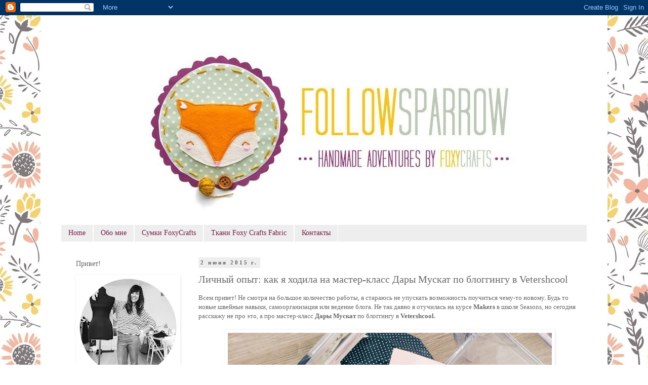

--- FILE ---
content_type: text/html; charset=UTF-8
request_url: https://followsparrow.blogspot.com/2015/06/vetershcool.html
body_size: 21139
content:
<!DOCTYPE html>
<html class='v2' dir='ltr' lang='ru'>
<head>
<link href='https://www.blogger.com/static/v1/widgets/335934321-css_bundle_v2.css' rel='stylesheet' type='text/css'/>
<meta content='width=1100' name='viewport'/>
<meta content='text/html; charset=UTF-8' http-equiv='Content-Type'/>
<meta content='blogger' name='generator'/>
<link href='https://followsparrow.blogspot.com/favicon.ico' rel='icon' type='image/x-icon'/>
<link href='http://followsparrow.blogspot.com/2015/06/vetershcool.html' rel='canonical'/>
<link rel="alternate" type="application/atom+xml" title="FollowSparrow - Atom" href="https://followsparrow.blogspot.com/feeds/posts/default" />
<link rel="alternate" type="application/rss+xml" title="FollowSparrow - RSS" href="https://followsparrow.blogspot.com/feeds/posts/default?alt=rss" />
<link rel="service.post" type="application/atom+xml" title="FollowSparrow - Atom" href="https://www.blogger.com/feeds/2478739880988226485/posts/default" />

<link rel="alternate" type="application/atom+xml" title="FollowSparrow - Atom" href="https://followsparrow.blogspot.com/feeds/607113367790999346/comments/default" />
<!--Can't find substitution for tag [blog.ieCssRetrofitLinks]-->
<link href='https://blogger.googleusercontent.com/img/b/R29vZ2xl/AVvXsEiDE6NVWWC1RUh8NcW7s7orJKgvRe5KbmMw2_HSYJLZAZ9FWU-y1Vo8Dlq4AyoQq19e-8avnuOq7Aut1sX6pgjqtKTyhwhOiWVjXvm95840-gJKTUJoY89GdrGG0bc4vLKJyozYOqhLVVZF/s640/_eSyZHOgPeo.jpg' rel='image_src'/>
<meta content='http://followsparrow.blogspot.com/2015/06/vetershcool.html' property='og:url'/>
<meta content='Личный опыт: как я ходила на мастер-класс Дары Мускат по блоггингу в Vetershcool' property='og:title'/>
<meta content='        Всем привет! Не смотря на большое количество работы, я стараюсь не упускать возможность поучиться чему-то новому. Будь то новые швей...' property='og:description'/>
<meta content='https://blogger.googleusercontent.com/img/b/R29vZ2xl/AVvXsEiDE6NVWWC1RUh8NcW7s7orJKgvRe5KbmMw2_HSYJLZAZ9FWU-y1Vo8Dlq4AyoQq19e-8avnuOq7Aut1sX6pgjqtKTyhwhOiWVjXvm95840-gJKTUJoY89GdrGG0bc4vLKJyozYOqhLVVZF/w1200-h630-p-k-no-nu/_eSyZHOgPeo.jpg' property='og:image'/>
<title>FollowSparrow: Личный опыт: как я ходила на мастер-класс Дары Мускат по блоггингу в Vetershcool</title>
<style type='text/css'>@font-face{font-family:'Kranky';font-style:normal;font-weight:400;font-display:swap;src:url(//fonts.gstatic.com/s/kranky/v29/hESw6XVgJzlPsFn8oR2FRIzX_g.woff2)format('woff2');unicode-range:U+0000-00FF,U+0131,U+0152-0153,U+02BB-02BC,U+02C6,U+02DA,U+02DC,U+0304,U+0308,U+0329,U+2000-206F,U+20AC,U+2122,U+2191,U+2193,U+2212,U+2215,U+FEFF,U+FFFD;}</style>
<style id='page-skin-1' type='text/css'><!--
/*
-----------------------------------------------
Blogger Template Style
Name:     Simple
Designer: Blogger
URL:      www.blogger.com
----------------------------------------------- */
/* Content
----------------------------------------------- */
body {
font: normal normal 12px Georgia, Utopia, 'Palatino Linotype', Palatino, serif;
color: #666666;
background: #ffffff url(//2.bp.blogspot.com/-degNWUi-h4w/VV4vfaNYpoI/AAAAAAAAaeo/zBA1SFIv1do/s0/dfbdf070362d8d08123bd02c48ebf161.jpg) repeat scroll top left;
padding: 0 0 0 0;
}
html body .region-inner {
min-width: 0;
max-width: 100%;
width: auto;
}
h2 {
font-size: 22px;
}
a:link {
text-decoration:none;
color: #666666;
}
a:visited {
text-decoration:none;
color: #666666;
}
a:hover {
text-decoration:underline;
color: #666666;
}
.body-fauxcolumn-outer .fauxcolumn-inner {
background: transparent none repeat scroll top left;
_background-image: none;
}
.body-fauxcolumn-outer .cap-top {
position: absolute;
z-index: 1;
height: 400px;
width: 100%;
}
.body-fauxcolumn-outer .cap-top .cap-left {
width: 100%;
background: transparent none repeat-x scroll top left;
_background-image: none;
}
.content-outer {
-moz-box-shadow: 0 0 0 rgba(0, 0, 0, .15);
-webkit-box-shadow: 0 0 0 rgba(0, 0, 0, .15);
-goog-ms-box-shadow: 0 0 0 #333333;
box-shadow: 0 0 0 rgba(0, 0, 0, .15);
margin-bottom: 1px;
}
.content-inner {
padding: 10px 40px;
}
.content-inner {
background-color: #ffffff;
}
/* Header
----------------------------------------------- */
.header-outer {
background: transparent none repeat-x scroll 0 -400px;
_background-image: none;
}
.Header h1 {
font: normal normal 80px Kranky;
color: #000000;
text-shadow: 0 0 0 rgba(0, 0, 0, .2);
}
.Header h1 a {
color: #000000;
}
.Header .description {
font-size: 18px;
color: #000000;
}
.header-inner .Header .titlewrapper {
padding: 22px 0;
}
.header-inner .Header .descriptionwrapper {
padding: 0 0;
}
/* Tabs
----------------------------------------------- */
.tabs-inner .section:first-child {
border-top: 0 solid #ffffff;
}
.tabs-inner .section:first-child ul {
margin-top: -1px;
border-top: 1px solid #ffffff;
border-left: 1px solid #ffffff;
border-right: 1px solid #ffffff;
}
.tabs-inner .widget ul {
background: #eeeeee none repeat-x scroll 0 -800px;
_background-image: none;
border-bottom: 1px solid #ffffff;
margin-top: 0;
margin-left: -30px;
margin-right: -30px;
}
.tabs-inner .widget li a {
display: inline-block;
padding: .6em 1em;
font: normal normal 14px Georgia, Utopia, 'Palatino Linotype', Palatino, serif;
color: #741b47;
border-left: 1px solid #ffffff;
border-right: 1px solid #ffffff;
}
.tabs-inner .widget li:first-child a {
border-left: none;
}
.tabs-inner .widget li.selected a, .tabs-inner .widget li a:hover {
color: #741b47;
background-color: #eeeeee;
text-decoration: none;
}
/* Columns
----------------------------------------------- */
.main-outer {
border-top: 0 solid #ffffff;
}
.fauxcolumn-left-outer .fauxcolumn-inner {
border-right: 1px solid #ffffff;
}
.fauxcolumn-right-outer .fauxcolumn-inner {
border-left: 1px solid #ffffff;
}
/* Headings
----------------------------------------------- */
div.widget > h2,
div.widget h2.title {
margin: 0 0 1em 0;
font: normal normal 14px Georgia, Utopia, 'Palatino Linotype', Palatino, serif;
color: #666666;
}
/* Widgets
----------------------------------------------- */
.widget .zippy {
color: #999999;
text-shadow: 2px 2px 1px rgba(0, 0, 0, .1);
}
.widget .popular-posts ul {
list-style: none;
}
/* Posts
----------------------------------------------- */
h2.date-header {
font: normal bold 11px Georgia, Utopia, 'Palatino Linotype', Palatino, serif;
}
.date-header span {
background-color: #eeeeee;
color: #666666;
padding: 0.4em;
letter-spacing: 3px;
margin: inherit;
}
.main-inner {
padding-top: 35px;
padding-bottom: 65px;
}
.main-inner .column-center-inner {
padding: 0 0;
}
.main-inner .column-center-inner .section {
margin: 0 1em;
}
.post {
margin: 0 0 45px 0;
}
h3.post-title, .comments h4 {
font: normal normal 20px Georgia, Utopia, 'Palatino Linotype', Palatino, serif;
margin: .75em 0 0;
}
.post-body {
font-size: 110%;
line-height: 1.4;
position: relative;
}
.post-body img, .post-body .tr-caption-container, .Profile img, .Image img,
.BlogList .item-thumbnail img {
padding: 2px;
background: #ffffff;
border: 1px solid #ffffff;
-moz-box-shadow: 1px 1px 5px rgba(0, 0, 0, .1);
-webkit-box-shadow: 1px 1px 5px rgba(0, 0, 0, .1);
box-shadow: 1px 1px 5px rgba(0, 0, 0, .1);
}
.post-body img, .post-body .tr-caption-container {
padding: 5px;
}
.post-body .tr-caption-container {
color: #999999;
}
.post-body .tr-caption-container img {
padding: 0;
background: transparent;
border: none;
-moz-box-shadow: 0 0 0 rgba(0, 0, 0, .1);
-webkit-box-shadow: 0 0 0 rgba(0, 0, 0, .1);
box-shadow: 0 0 0 rgba(0, 0, 0, .1);
}
.post-header {
margin: 0 0 1.5em;
line-height: 1.6;
font-size: 90%;
}
.post-footer {
margin: 20px -2px 0;
padding: 5px 10px;
color: #666666;
background-color: #f3f3f3;
border-bottom: 1px solid #eeeeee;
line-height: 1.6;
font-size: 90%;
}
#comments .comment-author {
padding-top: 1.5em;
border-top: 1px solid #ffffff;
background-position: 0 1.5em;
}
#comments .comment-author:first-child {
padding-top: 0;
border-top: none;
}
.avatar-image-container {
margin: .2em 0 0;
}
#comments .avatar-image-container img {
border: 1px solid #ffffff;
}
/* Comments
----------------------------------------------- */
.comments .comments-content .icon.blog-author {
background-repeat: no-repeat;
background-image: url([data-uri]);
}
.comments .comments-content .loadmore a {
border-top: 1px solid #999999;
border-bottom: 1px solid #999999;
}
.comments .comment-thread.inline-thread {
background-color: #f3f3f3;
}
.comments .continue {
border-top: 2px solid #999999;
}
/* Accents
---------------------------------------------- */
.section-columns td.columns-cell {
border-left: 1px solid #ffffff;
}
.blog-pager {
background: transparent url(//www.blogblog.com/1kt/simple/paging_dot.png) repeat-x scroll top center;
}
.blog-pager-older-link, .home-link,
.blog-pager-newer-link {
background-color: #ffffff;
padding: 5px;
}
.footer-outer {
border-top: 1px dashed #bbbbbb;
}
/* Mobile
----------------------------------------------- */
body.mobile  {
background-size: auto;
}
.mobile .body-fauxcolumn-outer {
background: transparent none repeat scroll top left;
}
.mobile .body-fauxcolumn-outer .cap-top {
background-size: 100% auto;
}
.mobile .content-outer {
-webkit-box-shadow: 0 0 3px rgba(0, 0, 0, .15);
box-shadow: 0 0 3px rgba(0, 0, 0, .15);
}
.mobile .tabs-inner .widget ul {
margin-left: 0;
margin-right: 0;
}
.mobile .post {
margin: 0;
}
.mobile .main-inner .column-center-inner .section {
margin: 0;
}
.mobile .date-header span {
padding: 0.1em 10px;
margin: 0 -10px;
}
.mobile h3.post-title {
margin: 0;
}
.mobile .blog-pager {
background: transparent none no-repeat scroll top center;
}
.mobile .footer-outer {
border-top: none;
}
.mobile .main-inner, .mobile .footer-inner {
background-color: #ffffff;
}
.mobile-index-contents {
color: #666666;
}
.mobile-link-button {
background-color: #666666;
}
.mobile-link-button a:link, .mobile-link-button a:visited {
color: #ffffff;
}
.mobile .tabs-inner .section:first-child {
border-top: none;
}
.mobile .tabs-inner .PageList .widget-content {
background-color: #eeeeee;
color: #741b47;
border-top: 1px solid #ffffff;
border-bottom: 1px solid #ffffff;
}
.mobile .tabs-inner .PageList .widget-content .pagelist-arrow {
border-left: 1px solid #ffffff;
}

--></style>
<style id='template-skin-1' type='text/css'><!--
body {
min-width: 1120px;
}
.content-outer, .content-fauxcolumn-outer, .region-inner {
min-width: 1120px;
max-width: 1120px;
_width: 1120px;
}
.main-inner .columns {
padding-left: 260px;
padding-right: 0px;
}
.main-inner .fauxcolumn-center-outer {
left: 260px;
right: 0px;
/* IE6 does not respect left and right together */
_width: expression(this.parentNode.offsetWidth -
parseInt("260px") -
parseInt("0px") + 'px');
}
.main-inner .fauxcolumn-left-outer {
width: 260px;
}
.main-inner .fauxcolumn-right-outer {
width: 0px;
}
.main-inner .column-left-outer {
width: 260px;
right: 100%;
margin-left: -260px;
}
.main-inner .column-right-outer {
width: 0px;
margin-right: -0px;
}
#layout {
min-width: 0;
}
#layout .content-outer {
min-width: 0;
width: 800px;
}
#layout .region-inner {
min-width: 0;
width: auto;
}
body#layout div.add_widget {
padding: 8px;
}
body#layout div.add_widget a {
margin-left: 32px;
}
--></style>
<style>
    body {background-image:url(\/\/2.bp.blogspot.com\/-degNWUi-h4w\/VV4vfaNYpoI\/AAAAAAAAaeo\/zBA1SFIv1do\/s0\/dfbdf070362d8d08123bd02c48ebf161.jpg);}
    
@media (max-width: 200px) { body {background-image:url(\/\/2.bp.blogspot.com\/-degNWUi-h4w\/VV4vfaNYpoI\/AAAAAAAAaeo\/zBA1SFIv1do\/w200\/dfbdf070362d8d08123bd02c48ebf161.jpg);}}
@media (max-width: 400px) and (min-width: 201px) { body {background-image:url(\/\/2.bp.blogspot.com\/-degNWUi-h4w\/VV4vfaNYpoI\/AAAAAAAAaeo\/zBA1SFIv1do\/w400\/dfbdf070362d8d08123bd02c48ebf161.jpg);}}
@media (max-width: 800px) and (min-width: 401px) { body {background-image:url(\/\/2.bp.blogspot.com\/-degNWUi-h4w\/VV4vfaNYpoI\/AAAAAAAAaeo\/zBA1SFIv1do\/w800\/dfbdf070362d8d08123bd02c48ebf161.jpg);}}
@media (max-width: 1200px) and (min-width: 801px) { body {background-image:url(\/\/2.bp.blogspot.com\/-degNWUi-h4w\/VV4vfaNYpoI\/AAAAAAAAaeo\/zBA1SFIv1do\/w1200\/dfbdf070362d8d08123bd02c48ebf161.jpg);}}
/* Last tag covers anything over one higher than the previous max-size cap. */
@media (min-width: 1201px) { body {background-image:url(\/\/2.bp.blogspot.com\/-degNWUi-h4w\/VV4vfaNYpoI\/AAAAAAAAaeo\/zBA1SFIv1do\/w1600\/dfbdf070362d8d08123bd02c48ebf161.jpg);}}
  </style>
<link href='https://www.blogger.com/dyn-css/authorization.css?targetBlogID=2478739880988226485&amp;zx=54ff6a35-4c3b-44ea-8c19-71b95248fddc' media='none' onload='if(media!=&#39;all&#39;)media=&#39;all&#39;' rel='stylesheet'/><noscript><link href='https://www.blogger.com/dyn-css/authorization.css?targetBlogID=2478739880988226485&amp;zx=54ff6a35-4c3b-44ea-8c19-71b95248fddc' rel='stylesheet'/></noscript>
<meta name='google-adsense-platform-account' content='ca-host-pub-1556223355139109'/>
<meta name='google-adsense-platform-domain' content='blogspot.com'/>

<!-- data-ad-client=ca-pub-3327517367759970 -->

</head>
<body class='loading variant-simplysimple'>
<div class='navbar section' id='navbar' name='Панель навигации'><div class='widget Navbar' data-version='1' id='Navbar1'><script type="text/javascript">
    function setAttributeOnload(object, attribute, val) {
      if(window.addEventListener) {
        window.addEventListener('load',
          function(){ object[attribute] = val; }, false);
      } else {
        window.attachEvent('onload', function(){ object[attribute] = val; });
      }
    }
  </script>
<div id="navbar-iframe-container"></div>
<script type="text/javascript" src="https://apis.google.com/js/platform.js"></script>
<script type="text/javascript">
      gapi.load("gapi.iframes:gapi.iframes.style.bubble", function() {
        if (gapi.iframes && gapi.iframes.getContext) {
          gapi.iframes.getContext().openChild({
              url: 'https://www.blogger.com/navbar/2478739880988226485?po\x3d607113367790999346\x26origin\x3dhttps://followsparrow.blogspot.com',
              where: document.getElementById("navbar-iframe-container"),
              id: "navbar-iframe"
          });
        }
      });
    </script><script type="text/javascript">
(function() {
var script = document.createElement('script');
script.type = 'text/javascript';
script.src = '//pagead2.googlesyndication.com/pagead/js/google_top_exp.js';
var head = document.getElementsByTagName('head')[0];
if (head) {
head.appendChild(script);
}})();
</script>
</div></div>
<div class='body-fauxcolumns'>
<div class='fauxcolumn-outer body-fauxcolumn-outer'>
<div class='cap-top'>
<div class='cap-left'></div>
<div class='cap-right'></div>
</div>
<div class='fauxborder-left'>
<div class='fauxborder-right'></div>
<div class='fauxcolumn-inner'>
</div>
</div>
<div class='cap-bottom'>
<div class='cap-left'></div>
<div class='cap-right'></div>
</div>
</div>
</div>
<div class='content'>
<div class='content-fauxcolumns'>
<div class='fauxcolumn-outer content-fauxcolumn-outer'>
<div class='cap-top'>
<div class='cap-left'></div>
<div class='cap-right'></div>
</div>
<div class='fauxborder-left'>
<div class='fauxborder-right'></div>
<div class='fauxcolumn-inner'>
</div>
</div>
<div class='cap-bottom'>
<div class='cap-left'></div>
<div class='cap-right'></div>
</div>
</div>
</div>
<div class='content-outer'>
<div class='content-cap-top cap-top'>
<div class='cap-left'></div>
<div class='cap-right'></div>
</div>
<div class='fauxborder-left content-fauxborder-left'>
<div class='fauxborder-right content-fauxborder-right'></div>
<div class='content-inner'>
<header>
<div class='header-outer'>
<div class='header-cap-top cap-top'>
<div class='cap-left'></div>
<div class='cap-right'></div>
</div>
<div class='fauxborder-left header-fauxborder-left'>
<div class='fauxborder-right header-fauxborder-right'></div>
<div class='region-inner header-inner'>
<div class='header section' id='header' name='Заголовок'><div class='widget Header' data-version='1' id='Header1'>
<div id='header-inner'>
<a href='https://followsparrow.blogspot.com/' style='display: block'>
<img alt='FollowSparrow' height='404px; ' id='Header1_headerimg' src='https://blogger.googleusercontent.com/img/b/R29vZ2xl/AVvXsEj6bLS4opm0P0a1WkQ4tiP4xbC2mrB5lXWfClnEkcNfl3IwP4krR_6YwEV5zrQmPNDv9BpzKwhV3MCkwjXoMTIr-4FOExb3ouGZCMM2N6FG4fy1K6I__jkmMRdM4QJ9Otw3mwGHwIPjBYAB/s1600/1111+%25282%2529.jpg' style='display: block' width='997px; '/>
</a>
</div>
</div></div>
</div>
</div>
<div class='header-cap-bottom cap-bottom'>
<div class='cap-left'></div>
<div class='cap-right'></div>
</div>
</div>
</header>
<div class='tabs-outer'>
<div class='tabs-cap-top cap-top'>
<div class='cap-left'></div>
<div class='cap-right'></div>
</div>
<div class='fauxborder-left tabs-fauxborder-left'>
<div class='fauxborder-right tabs-fauxborder-right'></div>
<div class='region-inner tabs-inner'>
<div class='tabs section' id='crosscol' name='Поперечный столбец'><div class='widget PageList' data-version='1' id='PageList1'>
<h2>Страницы</h2>
<div class='widget-content'>
<ul>
<li>
<a href='https://followsparrow.blogspot.com/'>Home</a>
</li>
<li>
<a href='https://followsparrow.blogspot.com/p/blog-page.html'>Обо мне</a>
</li>
<li>
<a href='http://www.foxycrafts.ru/'>Сумки FoxyCrafts</a>
</li>
<li>
<a href='http://www.livemaster.ru/foxy-fabric'>Ткани Foxy Crafts Fabric</a>
</li>
<li>
<a href='https://followsparrow.blogspot.com/p/blog-page_13.html'>Контакты</a>
</li>
</ul>
<div class='clear'></div>
</div>
</div></div>
<div class='tabs no-items section' id='crosscol-overflow' name='Cross-Column 2'></div>
</div>
</div>
<div class='tabs-cap-bottom cap-bottom'>
<div class='cap-left'></div>
<div class='cap-right'></div>
</div>
</div>
<div class='main-outer'>
<div class='main-cap-top cap-top'>
<div class='cap-left'></div>
<div class='cap-right'></div>
</div>
<div class='fauxborder-left main-fauxborder-left'>
<div class='fauxborder-right main-fauxborder-right'></div>
<div class='region-inner main-inner'>
<div class='columns fauxcolumns'>
<div class='fauxcolumn-outer fauxcolumn-center-outer'>
<div class='cap-top'>
<div class='cap-left'></div>
<div class='cap-right'></div>
</div>
<div class='fauxborder-left'>
<div class='fauxborder-right'></div>
<div class='fauxcolumn-inner'>
</div>
</div>
<div class='cap-bottom'>
<div class='cap-left'></div>
<div class='cap-right'></div>
</div>
</div>
<div class='fauxcolumn-outer fauxcolumn-left-outer'>
<div class='cap-top'>
<div class='cap-left'></div>
<div class='cap-right'></div>
</div>
<div class='fauxborder-left'>
<div class='fauxborder-right'></div>
<div class='fauxcolumn-inner'>
</div>
</div>
<div class='cap-bottom'>
<div class='cap-left'></div>
<div class='cap-right'></div>
</div>
</div>
<div class='fauxcolumn-outer fauxcolumn-right-outer'>
<div class='cap-top'>
<div class='cap-left'></div>
<div class='cap-right'></div>
</div>
<div class='fauxborder-left'>
<div class='fauxborder-right'></div>
<div class='fauxcolumn-inner'>
</div>
</div>
<div class='cap-bottom'>
<div class='cap-left'></div>
<div class='cap-right'></div>
</div>
</div>
<!-- corrects IE6 width calculation -->
<div class='columns-inner'>
<div class='column-center-outer'>
<div class='column-center-inner'>
<div class='main section' id='main' name='Основной'><div class='widget Blog' data-version='1' id='Blog1'>
<div class='blog-posts hfeed'>

          <div class="date-outer">
        
<h2 class='date-header'><span>2 июня 2015&#8239;г.</span></h2>

          <div class="date-posts">
        
<div class='post-outer'>
<div class='post hentry uncustomized-post-template' itemprop='blogPost' itemscope='itemscope' itemtype='http://schema.org/BlogPosting'>
<meta content='https://blogger.googleusercontent.com/img/b/R29vZ2xl/AVvXsEiDE6NVWWC1RUh8NcW7s7orJKgvRe5KbmMw2_HSYJLZAZ9FWU-y1Vo8Dlq4AyoQq19e-8avnuOq7Aut1sX6pgjqtKTyhwhOiWVjXvm95840-gJKTUJoY89GdrGG0bc4vLKJyozYOqhLVVZF/s640/_eSyZHOgPeo.jpg' itemprop='image_url'/>
<meta content='2478739880988226485' itemprop='blogId'/>
<meta content='607113367790999346' itemprop='postId'/>
<a name='607113367790999346'></a>
<h3 class='post-title entry-title' itemprop='name'>
Личный опыт: как я ходила на мастер-класс Дары Мускат по блоггингу в Vetershcool
</h3>
<div class='post-header'>
<div class='post-header-line-1'></div>
</div>
<div class='post-body entry-content' id='post-body-607113367790999346' itemprop='description articleBody'>
<div dir="ltr" style="text-align: left;" trbidi="on">
<div class="separator" style="clear: both; text-align: center;">
</div>
<div class="separator" style="clear: both; text-align: center;">
</div>
<div style="text-align: left;">
</div>
<div class="separator" style="clear: both; text-align: left;">
Всем привет! Не смотря на большое количество работы, я стараюсь не упускать возможность поучиться чему-то новому. Будь то новые швейные навыки, самоорганизация или ведение блога. Не так давно я отучилась на курсе&nbsp;<b><a href="http://seasons-project.ru/school-archive-classes/shkola-makers" target="_blank">Makers</a></b> в школе Seasons, но сегодня расскажу не про это, а про мастер-класс <a href="http://www.daramuscat.com/" target="_blank"><b>Дары Мускат</b></a> по блоггингу в&nbsp;<b><a href="http://veterschool.ru/" target="_blank">Vetershcool</a>.</b></div>
<div class="separator" style="clear: both; text-align: center;">
<br /></div>
<div class="separator" style="clear: both; text-align: center;">
<a href="https://blogger.googleusercontent.com/img/b/R29vZ2xl/AVvXsEiDE6NVWWC1RUh8NcW7s7orJKgvRe5KbmMw2_HSYJLZAZ9FWU-y1Vo8Dlq4AyoQq19e-8avnuOq7Aut1sX6pgjqtKTyhwhOiWVjXvm95840-gJKTUJoY89GdrGG0bc4vLKJyozYOqhLVVZF/s1600/_eSyZHOgPeo.jpg" imageanchor="1" style="margin-left: 1em; margin-right: 1em;"><img border="0" height="640" src="https://blogger.googleusercontent.com/img/b/R29vZ2xl/AVvXsEiDE6NVWWC1RUh8NcW7s7orJKgvRe5KbmMw2_HSYJLZAZ9FWU-y1Vo8Dlq4AyoQq19e-8avnuOq7Aut1sX6pgjqtKTyhwhOiWVjXvm95840-gJKTUJoY89GdrGG0bc4vLKJyozYOqhLVVZF/s640/_eSyZHOgPeo.jpg" width="640" /></a></div>
<br />
Наверняка многие читают онлайн-журнал <b><a href="http://issuu.com/vetermagazine" target="_blank">Veter</a></b> или хотя бы разочек его листали. Журнал проводит мастер-классы на самые разные темы - от фудфото и флористики до лекций о том, как построить собственный бизнес. Я давно хотела попасть на один из их воркшопов, и выбрала самую близкую и интересную на данный момент тему - блоггинг. Мне показалось, что порция новой информации и свежий взгляд на вопрос помогут двинуться в новом направлении с большей легкостью и смелостью)<br />
<br />
Мастер-класс получился очень информативным, во-первых благодаря его автору <b><a href="http://www.daramuscat.com/" target="_blank">Даре Мускат</a></b>, она очень обаятельная и милая девушка, которая действительно понимает, о чем говорит, так как ее блог, инстаграм и бренд украшений <b><a href="http://alohagaia.com/" target="_blank">Aloha Gaia</a></b> - яркий пример того, как можно качественно воплощать свои идеи в жизнь и добиваться успеха в том, что делаешь. Ее было приятно и интересно слушать, и весь мастер-класс строился логично, были затронуты важные темы, такие как определение тематики блога, его правильное структурирование и разделение на рубрики, поиск своей аудитории и тем для публикаций, анализ того, что есть профессиональный блоггинг и чем от отличается от любительского.<br />
<br />
На занятии всем участникам раздали специально подготовленные рабочие тетради с тезисной информацией. Полезная шпаргалка, в которую теперь можно заглянуть и вспомнить все основные моменты мастер-класса!<br />
<br />
<div class="separator" style="clear: both; text-align: center;">
<a href="https://blogger.googleusercontent.com/img/b/R29vZ2xl/AVvXsEhbcPg6COa4cnVE9c02LfS22pLm7dCX1A4yusCm4FUEK9xy7vJvi0QAw8NccIs2rNcjp19MoCmfqSFNWzn8vFTY9jCox6t0DTO3V_6CsxT9Lp_ZekjEUU_zw00wnr3X4Ce3E50AjcK3WQFW/s1600/wuoBxivP5cg.jpg" imageanchor="1" style="margin-left: 1em; margin-right: 1em;"><img border="0" height="640" src="https://blogger.googleusercontent.com/img/b/R29vZ2xl/AVvXsEhbcPg6COa4cnVE9c02LfS22pLm7dCX1A4yusCm4FUEK9xy7vJvi0QAw8NccIs2rNcjp19MoCmfqSFNWzn8vFTY9jCox6t0DTO3V_6CsxT9Lp_ZekjEUU_zw00wnr3X4Ce3E50AjcK3WQFW/s640/wuoBxivP5cg.jpg" width="640" /></a></div>
<br />
<div class="separator" style="clear: both; text-align: center;">
<a href="https://blogger.googleusercontent.com/img/b/R29vZ2xl/AVvXsEg6B1samc5pE0zPSgba-ZkEfgQUk_U53tfb5dRJfFsp7kzEomMiFcWug05EDSxbs8k491CtzQMh4xpaejku3OoZPvShVCB1rmw7g-SD_0nH3HDFObTp7dGsInKaUfJDSCcLbOFtGI3Tqnll/s1600/ziAUpKWhQ_I.jpg" imageanchor="1" style="margin-left: 1em; margin-right: 1em;"><img border="0" height="640" src="https://blogger.googleusercontent.com/img/b/R29vZ2xl/AVvXsEg6B1samc5pE0zPSgba-ZkEfgQUk_U53tfb5dRJfFsp7kzEomMiFcWug05EDSxbs8k491CtzQMh4xpaejku3OoZPvShVCB1rmw7g-SD_0nH3HDFObTp7dGsInKaUfJDSCcLbOFtGI3Tqnll/s640/ziAUpKWhQ_I.jpg" width="640" /></a></div>
<br />
Отдельно хочется отметить очень приятную атмосферу, прекрасное оформление и красиво-вкусный кайтеринг, которыми так славятся воркшопы&nbsp;Vetershcool. Хочу выразить благодарность команде&nbsp;Vetershcool за приятный и полезный субботний день!<br />
<br />
Желаю вам не останавливаться на пути к цели и учиться новому! =)<br />
<br />
<div class="separator" style="clear: both; text-align: center;">
</div>
<br /></div>
<div style='clear: both;'></div>
</div>
<div class='post-footer'>
<div class='post-footer-line post-footer-line-1'>
<span class='post-author vcard'>
Автор:
<span class='fn' itemprop='author' itemscope='itemscope' itemtype='http://schema.org/Person'>
<meta content='https://www.blogger.com/profile/09946057124172466248' itemprop='url'/>
<a class='g-profile' href='https://www.blogger.com/profile/09946057124172466248' rel='author' title='author profile'>
<span itemprop='name'>Юля</span>
</a>
</span>
</span>
<span class='post-timestamp'>
на
<meta content='http://followsparrow.blogspot.com/2015/06/vetershcool.html' itemprop='url'/>
<a class='timestamp-link' href='https://followsparrow.blogspot.com/2015/06/vetershcool.html' rel='bookmark' title='permanent link'><abbr class='published' itemprop='datePublished' title='2015-06-02T13:39:00+02:00'>13:39</abbr></a>
</span>
<span class='post-comment-link'>
</span>
<span class='post-icons'>
<span class='item-control blog-admin pid-815003198'>
<a href='https://www.blogger.com/post-edit.g?blogID=2478739880988226485&postID=607113367790999346&from=pencil' title='Изменить сообщение'>
<img alt='' class='icon-action' height='18' src='https://resources.blogblog.com/img/icon18_edit_allbkg.gif' width='18'/>
</a>
</span>
</span>
<div class='post-share-buttons goog-inline-block'>
<a class='goog-inline-block share-button sb-email' href='https://www.blogger.com/share-post.g?blogID=2478739880988226485&postID=607113367790999346&target=email' target='_blank' title='Отправить по электронной почте'><span class='share-button-link-text'>Отправить по электронной почте</span></a><a class='goog-inline-block share-button sb-blog' href='https://www.blogger.com/share-post.g?blogID=2478739880988226485&postID=607113367790999346&target=blog' onclick='window.open(this.href, "_blank", "height=270,width=475"); return false;' target='_blank' title='Написать об этом в блоге'><span class='share-button-link-text'>Написать об этом в блоге</span></a><a class='goog-inline-block share-button sb-twitter' href='https://www.blogger.com/share-post.g?blogID=2478739880988226485&postID=607113367790999346&target=twitter' target='_blank' title='Поделиться в X'><span class='share-button-link-text'>Поделиться в X</span></a><a class='goog-inline-block share-button sb-facebook' href='https://www.blogger.com/share-post.g?blogID=2478739880988226485&postID=607113367790999346&target=facebook' onclick='window.open(this.href, "_blank", "height=430,width=640"); return false;' target='_blank' title='Опубликовать в Facebook'><span class='share-button-link-text'>Опубликовать в Facebook</span></a><a class='goog-inline-block share-button sb-pinterest' href='https://www.blogger.com/share-post.g?blogID=2478739880988226485&postID=607113367790999346&target=pinterest' target='_blank' title='Поделиться в Pinterest'><span class='share-button-link-text'>Поделиться в Pinterest</span></a>
</div>
</div>
<div class='post-footer-line post-footer-line-2'>
<span class='post-labels'>
Ярлыки:
<a href='https://followsparrow.blogspot.com/search/label/%D0%BB%D0%B8%D1%87%D0%BD%D1%8B%D0%B9%20%D0%BE%D0%BF%D1%8B%D1%82' rel='tag'>личный опыт</a>,
<a href='https://followsparrow.blogspot.com/search/label/busy%20crafts' rel='tag'>busy crafts</a>,
<a href='https://followsparrow.blogspot.com/search/label/Julie%27s%20diary' rel='tag'>Julie&#39;s diary</a>
</span>
</div>
<div class='post-footer-line post-footer-line-3'>
<span class='post-location'>
</span>
</div>
</div>
</div>
<div class='comments' id='comments'>
<a name='comments'></a>
<h4>2 комментария:</h4>
<div class='comments-content'>
<script async='async' src='' type='text/javascript'></script>
<script type='text/javascript'>
    (function() {
      var items = null;
      var msgs = null;
      var config = {};

// <![CDATA[
      var cursor = null;
      if (items && items.length > 0) {
        cursor = parseInt(items[items.length - 1].timestamp) + 1;
      }

      var bodyFromEntry = function(entry) {
        var text = (entry &&
                    ((entry.content && entry.content.$t) ||
                     (entry.summary && entry.summary.$t))) ||
            '';
        if (entry && entry.gd$extendedProperty) {
          for (var k in entry.gd$extendedProperty) {
            if (entry.gd$extendedProperty[k].name == 'blogger.contentRemoved') {
              return '<span class="deleted-comment">' + text + '</span>';
            }
          }
        }
        return text;
      }

      var parse = function(data) {
        cursor = null;
        var comments = [];
        if (data && data.feed && data.feed.entry) {
          for (var i = 0, entry; entry = data.feed.entry[i]; i++) {
            var comment = {};
            // comment ID, parsed out of the original id format
            var id = /blog-(\d+).post-(\d+)/.exec(entry.id.$t);
            comment.id = id ? id[2] : null;
            comment.body = bodyFromEntry(entry);
            comment.timestamp = Date.parse(entry.published.$t) + '';
            if (entry.author && entry.author.constructor === Array) {
              var auth = entry.author[0];
              if (auth) {
                comment.author = {
                  name: (auth.name ? auth.name.$t : undefined),
                  profileUrl: (auth.uri ? auth.uri.$t : undefined),
                  avatarUrl: (auth.gd$image ? auth.gd$image.src : undefined)
                };
              }
            }
            if (entry.link) {
              if (entry.link[2]) {
                comment.link = comment.permalink = entry.link[2].href;
              }
              if (entry.link[3]) {
                var pid = /.*comments\/default\/(\d+)\?.*/.exec(entry.link[3].href);
                if (pid && pid[1]) {
                  comment.parentId = pid[1];
                }
              }
            }
            comment.deleteclass = 'item-control blog-admin';
            if (entry.gd$extendedProperty) {
              for (var k in entry.gd$extendedProperty) {
                if (entry.gd$extendedProperty[k].name == 'blogger.itemClass') {
                  comment.deleteclass += ' ' + entry.gd$extendedProperty[k].value;
                } else if (entry.gd$extendedProperty[k].name == 'blogger.displayTime') {
                  comment.displayTime = entry.gd$extendedProperty[k].value;
                }
              }
            }
            comments.push(comment);
          }
        }
        return comments;
      };

      var paginator = function(callback) {
        if (hasMore()) {
          var url = config.feed + '?alt=json&v=2&orderby=published&reverse=false&max-results=50';
          if (cursor) {
            url += '&published-min=' + new Date(cursor).toISOString();
          }
          window.bloggercomments = function(data) {
            var parsed = parse(data);
            cursor = parsed.length < 50 ? null
                : parseInt(parsed[parsed.length - 1].timestamp) + 1
            callback(parsed);
            window.bloggercomments = null;
          }
          url += '&callback=bloggercomments';
          var script = document.createElement('script');
          script.type = 'text/javascript';
          script.src = url;
          document.getElementsByTagName('head')[0].appendChild(script);
        }
      };
      var hasMore = function() {
        return !!cursor;
      };
      var getMeta = function(key, comment) {
        if ('iswriter' == key) {
          var matches = !!comment.author
              && comment.author.name == config.authorName
              && comment.author.profileUrl == config.authorUrl;
          return matches ? 'true' : '';
        } else if ('deletelink' == key) {
          return config.baseUri + '/comment/delete/'
               + config.blogId + '/' + comment.id;
        } else if ('deleteclass' == key) {
          return comment.deleteclass;
        }
        return '';
      };

      var replybox = null;
      var replyUrlParts = null;
      var replyParent = undefined;

      var onReply = function(commentId, domId) {
        if (replybox == null) {
          // lazily cache replybox, and adjust to suit this style:
          replybox = document.getElementById('comment-editor');
          if (replybox != null) {
            replybox.height = '250px';
            replybox.style.display = 'block';
            replyUrlParts = replybox.src.split('#');
          }
        }
        if (replybox && (commentId !== replyParent)) {
          replybox.src = '';
          document.getElementById(domId).insertBefore(replybox, null);
          replybox.src = replyUrlParts[0]
              + (commentId ? '&parentID=' + commentId : '')
              + '#' + replyUrlParts[1];
          replyParent = commentId;
        }
      };

      var hash = (window.location.hash || '#').substring(1);
      var startThread, targetComment;
      if (/^comment-form_/.test(hash)) {
        startThread = hash.substring('comment-form_'.length);
      } else if (/^c[0-9]+$/.test(hash)) {
        targetComment = hash.substring(1);
      }

      // Configure commenting API:
      var configJso = {
        'maxDepth': config.maxThreadDepth
      };
      var provider = {
        'id': config.postId,
        'data': items,
        'loadNext': paginator,
        'hasMore': hasMore,
        'getMeta': getMeta,
        'onReply': onReply,
        'rendered': true,
        'initComment': targetComment,
        'initReplyThread': startThread,
        'config': configJso,
        'messages': msgs
      };

      var render = function() {
        if (window.goog && window.goog.comments) {
          var holder = document.getElementById('comment-holder');
          window.goog.comments.render(holder, provider);
        }
      };

      // render now, or queue to render when library loads:
      if (window.goog && window.goog.comments) {
        render();
      } else {
        window.goog = window.goog || {};
        window.goog.comments = window.goog.comments || {};
        window.goog.comments.loadQueue = window.goog.comments.loadQueue || [];
        window.goog.comments.loadQueue.push(render);
      }
    })();
// ]]>
  </script>
<div id='comment-holder'>
<div class="comment-thread toplevel-thread"><ol id="top-ra"><li class="comment" id="c2727740155485596260"><div class="avatar-image-container"><img src="//blogger.googleusercontent.com/img/b/R29vZ2xl/AVvXsEi30iPaD_46Q_QVXwBx90leLEdmSLTMlXXrRUSIYa1FYX9QdEfsf4-pWAhNqhxc2zBlJZe_O6DjY12sb3JgKoLytSdFnv1SJJ02n8SBWmq7kFC1RvbFb-ctUKiAlyzboZ0/s45-c/*" alt=""/></div><div class="comment-block"><div class="comment-header"><cite class="user"><a href="https://www.blogger.com/profile/03700568679023068996" rel="nofollow">Jane Lipatova</a></cite><span class="icon user "></span><span class="datetime secondary-text"><a rel="nofollow" href="https://followsparrow.blogspot.com/2015/06/vetershcool.html?showComment=1433400843783#c2727740155485596260">4 июня 2015&#8239;г. в 08:54</a></span></div><p class="comment-content">Прямо целое мероприятие!!! :) Очень хотелось бы побывать на таком! </p><span class="comment-actions secondary-text"><a class="comment-reply" target="_self" data-comment-id="2727740155485596260">Ответить</a><span class="item-control blog-admin blog-admin pid-1867843934"><a target="_self" href="https://www.blogger.com/comment/delete/2478739880988226485/2727740155485596260">Удалить</a></span></span></div><div class="comment-replies"><div id="c2727740155485596260-rt" class="comment-thread inline-thread hidden"><span class="thread-toggle thread-expanded"><span class="thread-arrow"></span><span class="thread-count"><a target="_self">Ответы</a></span></span><ol id="c2727740155485596260-ra" class="thread-chrome thread-expanded"><div></div><div id="c2727740155485596260-continue" class="continue"><a class="comment-reply" target="_self" data-comment-id="2727740155485596260">Ответить</a></div></ol></div></div><div class="comment-replybox-single" id="c2727740155485596260-ce"></div></li><li class="comment" id="c5920542536096484085"><div class="avatar-image-container"><img src="//www.blogger.com/img/blogger_logo_round_35.png" alt=""/></div><div class="comment-block"><div class="comment-header"><cite class="user"><a href="https://www.blogger.com/profile/08971930122602074041" rel="nofollow">emilceyqugyq</a></cite><span class="icon user "></span><span class="datetime secondary-text"><a rel="nofollow" href="https://followsparrow.blogspot.com/2015/06/vetershcool.html?showComment=1627625846447#c5920542536096484085">30 июля 2021&#8239;г. в 08:17</a></span></div><p class="comment-content"><a href="http://212958.es79k.com/" rel="nofollow">live173視訊軟件下載</a><br><a href="http://212959.km36t.com/" rel="nofollow">ut home 網際聯盟</a><br><a href="http://212960.tk89m.com/" rel="nofollow">ut home聊天</a><br><a href="http://212961.s352ee.com/" rel="nofollow">真愛旅舍免費視訊聊天室</a><br><a href="http://212962.e657uu.com/" rel="nofollow">真愛旅舍視頻聊天室</a><br><a href="http://212963.k899kk.com/" rel="nofollow">真愛旅舍聊天室</a><br><a href="http://212964.k883ee.com/" rel="nofollow">真愛旅舍視頻聊天室破解</a><br><a href="http://212965.u732ww.com/" rel="nofollow">真愛旅舍聊天室破解</a><br><a href="http://212966.y676yy.com/" rel="nofollow">真愛旅舍網站破解</a><br><a href="http://212967.e566yy.com/" rel="nofollow">真愛旅舍下載</a></p><span class="comment-actions secondary-text"><a class="comment-reply" target="_self" data-comment-id="5920542536096484085">Ответить</a><span class="item-control blog-admin blog-admin pid-1415196177"><a target="_self" href="https://www.blogger.com/comment/delete/2478739880988226485/5920542536096484085">Удалить</a></span></span></div><div class="comment-replies"><div id="c5920542536096484085-rt" class="comment-thread inline-thread hidden"><span class="thread-toggle thread-expanded"><span class="thread-arrow"></span><span class="thread-count"><a target="_self">Ответы</a></span></span><ol id="c5920542536096484085-ra" class="thread-chrome thread-expanded"><div></div><div id="c5920542536096484085-continue" class="continue"><a class="comment-reply" target="_self" data-comment-id="5920542536096484085">Ответить</a></div></ol></div></div><div class="comment-replybox-single" id="c5920542536096484085-ce"></div></li></ol><div id="top-continue" class="continue"><a class="comment-reply" target="_self">Добавить комментарий</a></div><div class="comment-replybox-thread" id="top-ce"></div><div class="loadmore hidden" data-post-id="607113367790999346"><a target="_self">Ещё</a></div></div>
</div>
</div>
<p class='comment-footer'>
<div class='comment-form'>
<a name='comment-form'></a>
<p>
</p>
<a href='https://www.blogger.com/comment/frame/2478739880988226485?po=607113367790999346&hl=ru&saa=85391&origin=https://followsparrow.blogspot.com' id='comment-editor-src'></a>
<iframe allowtransparency='true' class='blogger-iframe-colorize blogger-comment-from-post' frameborder='0' height='410px' id='comment-editor' name='comment-editor' src='' width='100%'></iframe>
<script src='https://www.blogger.com/static/v1/jsbin/2830521187-comment_from_post_iframe.js' type='text/javascript'></script>
<script type='text/javascript'>
      BLOG_CMT_createIframe('https://www.blogger.com/rpc_relay.html');
    </script>
</div>
</p>
<div id='backlinks-container'>
<div id='Blog1_backlinks-container'>
</div>
</div>
</div>
</div>

        </div></div>
      
</div>
<div class='blog-pager' id='blog-pager'>
<span id='blog-pager-newer-link'>
<a class='blog-pager-newer-link' href='https://followsparrow.blogspot.com/2015/06/foxycrafts.html' id='Blog1_blog-pager-newer-link' title='Следующее'>Следующее</a>
</span>
<span id='blog-pager-older-link'>
<a class='blog-pager-older-link' href='https://followsparrow.blogspot.com/2015/05/blog-post_29.html' id='Blog1_blog-pager-older-link' title='Предыдущее'>Предыдущее</a>
</span>
<a class='home-link' href='https://followsparrow.blogspot.com/'>Главная страница</a>
</div>
<div class='clear'></div>
<div class='post-feeds'>
<div class='feed-links'>
Подписаться на:
<a class='feed-link' href='https://followsparrow.blogspot.com/feeds/607113367790999346/comments/default' target='_blank' type='application/atom+xml'>Комментарии к сообщению (Atom)</a>
</div>
</div>
</div></div>
</div>
</div>
<div class='column-left-outer'>
<div class='column-left-inner'>
<aside>
<div class='sidebar section' id='sidebar-left-1'><div class='widget Image' data-version='1' id='Image2'>
<h2>Привет!</h2>
<div class='widget-content'>
<img alt='Привет!' height='200' id='Image2_img' src='https://blogger.googleusercontent.com/img/b/R29vZ2xl/AVvXsEj27rVZ10EDAvQ6_jg2Z1nxjSDkI5l9009RpuOLCpKV12lTqTmrz0vF_gITbZLBEi2EQX6DXEdEl_-dQtsba7xrt0BmvDboDfxUBh9zXuBWV6hBJnGVJJL0NBPBZzhJKNcp6sAmBcz5M_KV/s200/Fj-hAFajVeI.jpg' width='200'/>
<br/>
</div>
<div class='clear'></div>
</div><div class='widget Text' data-version='1' id='Text1'>
<h2 class='title'>Привет! Меня зовут Юля Иванова</h2>
<div class='widget-content'>
<div>Я дизайнер сумок FoxyCrafts. Этот блог обо мне, моей работе, о том, как жить и работать в творчестве, где искать вдохновение, о моде, путешествиях, хороших людях и других радостях жизни! </div><div>Россия, Москва</div>
</div>
<div class='clear'></div>
</div><div class='widget Translate' data-version='1' id='Translate1'>
<h2 class='title'>Translate</h2>
<div id='google_translate_element'></div>
<script>
    function googleTranslateElementInit() {
      new google.translate.TranslateElement({
        pageLanguage: 'ru',
        autoDisplay: 'true',
        layout: google.translate.TranslateElement.InlineLayout.VERTICAL
      }, 'google_translate_element');
    }
  </script>
<script src='//translate.google.com/translate_a/element.js?cb=googleTranslateElementInit'></script>
<div class='clear'></div>
</div><div class='widget Image' data-version='1' id='Image5'>
<h2>Интернет-магазин FoxyCrafts</h2>
<div class='widget-content'>
<a href='http://www.foxycrafts.ru/'>
<img alt='Интернет-магазин FoxyCrafts' height='107' id='Image5_img' src='https://blogger.googleusercontent.com/img/b/R29vZ2xl/AVvXsEgUD2A17RIocI3qzN4jLrcxEyP7QnGrzCT6SJfZv24RZ6kMzihtbLOZsT-n76jvUdY3qGjYB7sX7f1CnyQmnGL9P6eS3AsSm-YYbcToM7OYxya7WfLJs9HlNjYiX-y5avRJ02MXAeAQPah0/s1600/%25D0%25B2%25D0%25BA+-+%25D0%25BA%25D0%25BE%25D0%25BF%25D0%25B8%25D1%258F+%25283%2529.png' width='200'/>
</a>
<br/>
</div>
<div class='clear'></div>
</div><div class='widget Image' data-version='1' id='Image4'>
<h2>Магазин на ЯМ</h2>
<div class='widget-content'>
<a href='http://www.livemaster.ru/foxycrafts'>
<img alt='Магазин на ЯМ' height='107' id='Image4_img' src='https://blogger.googleusercontent.com/img/b/R29vZ2xl/AVvXsEjTyvbF0aATwG9tUdfiYQ_IHwgj0CViYmgztzcdk5js5heLdxuMQ9gTBjlVzcMK3L50fn-Q1yMJ4AhF3zrwzMZl_WYp_Uzu-xPylhyphenhyphenh3AfZzWPLABIzmgIOqWAwhJrBW5zOkcv-MJAUFc3M/s200/%25D0%25B2%25D0%25BA+-+%25D0%25BA%25D0%25BE%25D0%25BF%25D0%25B8%25D1%258F+%25283%2529.png' width='200'/>
</a>
<br/>
</div>
<div class='clear'></div>
</div><div class='widget Image' data-version='1' id='Image1'>
<h2>Группа Вконтакте</h2>
<div class='widget-content'>
<a href='https://vk.com/foxycrafts'>
<img alt='Группа Вконтакте' height='130' id='Image1_img' src='https://blogger.googleusercontent.com/img/b/R29vZ2xl/AVvXsEgula4f0-UMNS3AlXILfCwT7n-74WSpvcqZQc3NZu0u-nEml5xKNGmPGsnJ2w5YbaTP6R3CYMwkJreuu7wqcA0WYYB-JbIhtbRlMqeEAOVN0KyRsJPxWJRL6cbdJvZQ55scQJdkj21-A8U1/s1600/%25D0%25B2%25D0%25BA+-+%25D0%25BA%25D0%25BE%25D0%25BF%25D0%25B8%25D1%258F+%25282%2529.png' width='243'/>
</a>
<br/>
</div>
<div class='clear'></div>
</div><div class='widget Image' data-version='1' id='Image7'>
<h2>Instagram</h2>
<div class='widget-content'>
<a href='http://instagram.com/julie_foxycrafts/'>
<img alt='Instagram' height='130' id='Image7_img' src='https://blogger.googleusercontent.com/img/b/R29vZ2xl/AVvXsEi69r2eqDYyT8YhngLkm2SOMnPBmAJ1euisQUl-fBkNqP0jl6MFyFMZbWcKwDlVlUX0us4cYVG7Q1o-STYq7ghTCQrgHL_eC_XdaYpFtQps7TJcZdZCg-i7UHqt3EefqsfeEZeRxC4Nn6Ca/s1600/%25D0%25B2%25D0%25BA+-+%25D0%25BA%25D0%25BE%25D0%25BF%25D0%25B8%25D1%258F.png' width='243'/>
</a>
<br/>
</div>
<div class='clear'></div>
</div><div class='widget Image' data-version='1' id='Image3'>
<h2>Ткани Foxy-Fabric</h2>
<div class='widget-content'>
<a href='http://www.livemaster.ru/foxy-fabric'>
<img alt='Ткани Foxy-Fabric' height='172' id='Image3_img' src='https://blogger.googleusercontent.com/img/b/R29vZ2xl/AVvXsEigBwg8lm7oiOYAWPjeuftkmnMfyouujsBOsHD7-wnkEKxvoxd6oAWOkCPMzzOf_wogxOT6_oJvPKXQJsUCuZ3g9dezNa5n8Y1WipRVKSYLQmn7kG4lO-QK85LGnL6CHA1duQcpEW0PFKer/s200/DSC_3761.jpg' width='200'/>
</a>
<br/>
<span class='caption'>Загляните в мой магазин тканей</span>
</div>
<div class='clear'></div>
</div><div class='widget BlogArchive' data-version='1' id='BlogArchive1'>
<h2>Архив блога</h2>
<div class='widget-content'>
<div id='ArchiveList'>
<div id='BlogArchive1_ArchiveList'>
<ul class='hierarchy'>
<li class='archivedate collapsed'>
<a class='toggle' href='javascript:void(0)'>
<span class='zippy'>

        &#9658;&#160;
      
</span>
</a>
<a class='post-count-link' href='https://followsparrow.blogspot.com/2017/'>
2017
</a>
<span class='post-count' dir='ltr'>(2)</span>
<ul class='hierarchy'>
<li class='archivedate collapsed'>
<a class='toggle' href='javascript:void(0)'>
<span class='zippy'>

        &#9658;&#160;
      
</span>
</a>
<a class='post-count-link' href='https://followsparrow.blogspot.com/2017/01/'>
января
</a>
<span class='post-count' dir='ltr'>(2)</span>
</li>
</ul>
</li>
</ul>
<ul class='hierarchy'>
<li class='archivedate collapsed'>
<a class='toggle' href='javascript:void(0)'>
<span class='zippy'>

        &#9658;&#160;
      
</span>
</a>
<a class='post-count-link' href='https://followsparrow.blogspot.com/2016/'>
2016
</a>
<span class='post-count' dir='ltr'>(9)</span>
<ul class='hierarchy'>
<li class='archivedate collapsed'>
<a class='toggle' href='javascript:void(0)'>
<span class='zippy'>

        &#9658;&#160;
      
</span>
</a>
<a class='post-count-link' href='https://followsparrow.blogspot.com/2016/12/'>
декабря
</a>
<span class='post-count' dir='ltr'>(1)</span>
</li>
</ul>
<ul class='hierarchy'>
<li class='archivedate collapsed'>
<a class='toggle' href='javascript:void(0)'>
<span class='zippy'>

        &#9658;&#160;
      
</span>
</a>
<a class='post-count-link' href='https://followsparrow.blogspot.com/2016/11/'>
ноября
</a>
<span class='post-count' dir='ltr'>(1)</span>
</li>
</ul>
<ul class='hierarchy'>
<li class='archivedate collapsed'>
<a class='toggle' href='javascript:void(0)'>
<span class='zippy'>

        &#9658;&#160;
      
</span>
</a>
<a class='post-count-link' href='https://followsparrow.blogspot.com/2016/08/'>
августа
</a>
<span class='post-count' dir='ltr'>(1)</span>
</li>
</ul>
<ul class='hierarchy'>
<li class='archivedate collapsed'>
<a class='toggle' href='javascript:void(0)'>
<span class='zippy'>

        &#9658;&#160;
      
</span>
</a>
<a class='post-count-link' href='https://followsparrow.blogspot.com/2016/06/'>
июня
</a>
<span class='post-count' dir='ltr'>(5)</span>
</li>
</ul>
<ul class='hierarchy'>
<li class='archivedate collapsed'>
<a class='toggle' href='javascript:void(0)'>
<span class='zippy'>

        &#9658;&#160;
      
</span>
</a>
<a class='post-count-link' href='https://followsparrow.blogspot.com/2016/01/'>
января
</a>
<span class='post-count' dir='ltr'>(1)</span>
</li>
</ul>
</li>
</ul>
<ul class='hierarchy'>
<li class='archivedate expanded'>
<a class='toggle' href='javascript:void(0)'>
<span class='zippy toggle-open'>

        &#9660;&#160;
      
</span>
</a>
<a class='post-count-link' href='https://followsparrow.blogspot.com/2015/'>
2015
</a>
<span class='post-count' dir='ltr'>(22)</span>
<ul class='hierarchy'>
<li class='archivedate collapsed'>
<a class='toggle' href='javascript:void(0)'>
<span class='zippy'>

        &#9658;&#160;
      
</span>
</a>
<a class='post-count-link' href='https://followsparrow.blogspot.com/2015/12/'>
декабря
</a>
<span class='post-count' dir='ltr'>(2)</span>
</li>
</ul>
<ul class='hierarchy'>
<li class='archivedate collapsed'>
<a class='toggle' href='javascript:void(0)'>
<span class='zippy'>

        &#9658;&#160;
      
</span>
</a>
<a class='post-count-link' href='https://followsparrow.blogspot.com/2015/11/'>
ноября
</a>
<span class='post-count' dir='ltr'>(2)</span>
</li>
</ul>
<ul class='hierarchy'>
<li class='archivedate collapsed'>
<a class='toggle' href='javascript:void(0)'>
<span class='zippy'>

        &#9658;&#160;
      
</span>
</a>
<a class='post-count-link' href='https://followsparrow.blogspot.com/2015/10/'>
октября
</a>
<span class='post-count' dir='ltr'>(3)</span>
</li>
</ul>
<ul class='hierarchy'>
<li class='archivedate collapsed'>
<a class='toggle' href='javascript:void(0)'>
<span class='zippy'>

        &#9658;&#160;
      
</span>
</a>
<a class='post-count-link' href='https://followsparrow.blogspot.com/2015/08/'>
августа
</a>
<span class='post-count' dir='ltr'>(3)</span>
</li>
</ul>
<ul class='hierarchy'>
<li class='archivedate expanded'>
<a class='toggle' href='javascript:void(0)'>
<span class='zippy toggle-open'>

        &#9660;&#160;
      
</span>
</a>
<a class='post-count-link' href='https://followsparrow.blogspot.com/2015/06/'>
июня
</a>
<span class='post-count' dir='ltr'>(3)</span>
<ul class='posts'>
<li><a href='https://followsparrow.blogspot.com/2015/06/blog-post.html'>Летняя мини-коллекция</a></li>
<li><a href='https://followsparrow.blogspot.com/2015/06/foxycrafts.html'>Фирменная упаковка FoxyCrafts</a></li>
<li><a href='https://followsparrow.blogspot.com/2015/06/vetershcool.html'>Личный опыт: как я ходила на мастер-класс Дары Мус...</a></li>
</ul>
</li>
</ul>
<ul class='hierarchy'>
<li class='archivedate collapsed'>
<a class='toggle' href='javascript:void(0)'>
<span class='zippy'>

        &#9658;&#160;
      
</span>
</a>
<a class='post-count-link' href='https://followsparrow.blogspot.com/2015/05/'>
мая
</a>
<span class='post-count' dir='ltr'>(5)</span>
</li>
</ul>
<ul class='hierarchy'>
<li class='archivedate collapsed'>
<a class='toggle' href='javascript:void(0)'>
<span class='zippy'>

        &#9658;&#160;
      
</span>
</a>
<a class='post-count-link' href='https://followsparrow.blogspot.com/2015/03/'>
марта
</a>
<span class='post-count' dir='ltr'>(3)</span>
</li>
</ul>
<ul class='hierarchy'>
<li class='archivedate collapsed'>
<a class='toggle' href='javascript:void(0)'>
<span class='zippy'>

        &#9658;&#160;
      
</span>
</a>
<a class='post-count-link' href='https://followsparrow.blogspot.com/2015/01/'>
января
</a>
<span class='post-count' dir='ltr'>(1)</span>
</li>
</ul>
</li>
</ul>
<ul class='hierarchy'>
<li class='archivedate collapsed'>
<a class='toggle' href='javascript:void(0)'>
<span class='zippy'>

        &#9658;&#160;
      
</span>
</a>
<a class='post-count-link' href='https://followsparrow.blogspot.com/2014/'>
2014
</a>
<span class='post-count' dir='ltr'>(92)</span>
<ul class='hierarchy'>
<li class='archivedate collapsed'>
<a class='toggle' href='javascript:void(0)'>
<span class='zippy'>

        &#9658;&#160;
      
</span>
</a>
<a class='post-count-link' href='https://followsparrow.blogspot.com/2014/12/'>
декабря
</a>
<span class='post-count' dir='ltr'>(2)</span>
</li>
</ul>
<ul class='hierarchy'>
<li class='archivedate collapsed'>
<a class='toggle' href='javascript:void(0)'>
<span class='zippy'>

        &#9658;&#160;
      
</span>
</a>
<a class='post-count-link' href='https://followsparrow.blogspot.com/2014/11/'>
ноября
</a>
<span class='post-count' dir='ltr'>(1)</span>
</li>
</ul>
<ul class='hierarchy'>
<li class='archivedate collapsed'>
<a class='toggle' href='javascript:void(0)'>
<span class='zippy'>

        &#9658;&#160;
      
</span>
</a>
<a class='post-count-link' href='https://followsparrow.blogspot.com/2014/10/'>
октября
</a>
<span class='post-count' dir='ltr'>(3)</span>
</li>
</ul>
<ul class='hierarchy'>
<li class='archivedate collapsed'>
<a class='toggle' href='javascript:void(0)'>
<span class='zippy'>

        &#9658;&#160;
      
</span>
</a>
<a class='post-count-link' href='https://followsparrow.blogspot.com/2014/09/'>
сентября
</a>
<span class='post-count' dir='ltr'>(3)</span>
</li>
</ul>
<ul class='hierarchy'>
<li class='archivedate collapsed'>
<a class='toggle' href='javascript:void(0)'>
<span class='zippy'>

        &#9658;&#160;
      
</span>
</a>
<a class='post-count-link' href='https://followsparrow.blogspot.com/2014/08/'>
августа
</a>
<span class='post-count' dir='ltr'>(5)</span>
</li>
</ul>
<ul class='hierarchy'>
<li class='archivedate collapsed'>
<a class='toggle' href='javascript:void(0)'>
<span class='zippy'>

        &#9658;&#160;
      
</span>
</a>
<a class='post-count-link' href='https://followsparrow.blogspot.com/2014/07/'>
июля
</a>
<span class='post-count' dir='ltr'>(13)</span>
</li>
</ul>
<ul class='hierarchy'>
<li class='archivedate collapsed'>
<a class='toggle' href='javascript:void(0)'>
<span class='zippy'>

        &#9658;&#160;
      
</span>
</a>
<a class='post-count-link' href='https://followsparrow.blogspot.com/2014/06/'>
июня
</a>
<span class='post-count' dir='ltr'>(8)</span>
</li>
</ul>
<ul class='hierarchy'>
<li class='archivedate collapsed'>
<a class='toggle' href='javascript:void(0)'>
<span class='zippy'>

        &#9658;&#160;
      
</span>
</a>
<a class='post-count-link' href='https://followsparrow.blogspot.com/2014/05/'>
мая
</a>
<span class='post-count' dir='ltr'>(8)</span>
</li>
</ul>
<ul class='hierarchy'>
<li class='archivedate collapsed'>
<a class='toggle' href='javascript:void(0)'>
<span class='zippy'>

        &#9658;&#160;
      
</span>
</a>
<a class='post-count-link' href='https://followsparrow.blogspot.com/2014/04/'>
апреля
</a>
<span class='post-count' dir='ltr'>(10)</span>
</li>
</ul>
<ul class='hierarchy'>
<li class='archivedate collapsed'>
<a class='toggle' href='javascript:void(0)'>
<span class='zippy'>

        &#9658;&#160;
      
</span>
</a>
<a class='post-count-link' href='https://followsparrow.blogspot.com/2014/03/'>
марта
</a>
<span class='post-count' dir='ltr'>(7)</span>
</li>
</ul>
<ul class='hierarchy'>
<li class='archivedate collapsed'>
<a class='toggle' href='javascript:void(0)'>
<span class='zippy'>

        &#9658;&#160;
      
</span>
</a>
<a class='post-count-link' href='https://followsparrow.blogspot.com/2014/02/'>
февраля
</a>
<span class='post-count' dir='ltr'>(16)</span>
</li>
</ul>
<ul class='hierarchy'>
<li class='archivedate collapsed'>
<a class='toggle' href='javascript:void(0)'>
<span class='zippy'>

        &#9658;&#160;
      
</span>
</a>
<a class='post-count-link' href='https://followsparrow.blogspot.com/2014/01/'>
января
</a>
<span class='post-count' dir='ltr'>(16)</span>
</li>
</ul>
</li>
</ul>
<ul class='hierarchy'>
<li class='archivedate collapsed'>
<a class='toggle' href='javascript:void(0)'>
<span class='zippy'>

        &#9658;&#160;
      
</span>
</a>
<a class='post-count-link' href='https://followsparrow.blogspot.com/2013/'>
2013
</a>
<span class='post-count' dir='ltr'>(157)</span>
<ul class='hierarchy'>
<li class='archivedate collapsed'>
<a class='toggle' href='javascript:void(0)'>
<span class='zippy'>

        &#9658;&#160;
      
</span>
</a>
<a class='post-count-link' href='https://followsparrow.blogspot.com/2013/12/'>
декабря
</a>
<span class='post-count' dir='ltr'>(13)</span>
</li>
</ul>
<ul class='hierarchy'>
<li class='archivedate collapsed'>
<a class='toggle' href='javascript:void(0)'>
<span class='zippy'>

        &#9658;&#160;
      
</span>
</a>
<a class='post-count-link' href='https://followsparrow.blogspot.com/2013/11/'>
ноября
</a>
<span class='post-count' dir='ltr'>(14)</span>
</li>
</ul>
<ul class='hierarchy'>
<li class='archivedate collapsed'>
<a class='toggle' href='javascript:void(0)'>
<span class='zippy'>

        &#9658;&#160;
      
</span>
</a>
<a class='post-count-link' href='https://followsparrow.blogspot.com/2013/10/'>
октября
</a>
<span class='post-count' dir='ltr'>(8)</span>
</li>
</ul>
<ul class='hierarchy'>
<li class='archivedate collapsed'>
<a class='toggle' href='javascript:void(0)'>
<span class='zippy'>

        &#9658;&#160;
      
</span>
</a>
<a class='post-count-link' href='https://followsparrow.blogspot.com/2013/09/'>
сентября
</a>
<span class='post-count' dir='ltr'>(13)</span>
</li>
</ul>
<ul class='hierarchy'>
<li class='archivedate collapsed'>
<a class='toggle' href='javascript:void(0)'>
<span class='zippy'>

        &#9658;&#160;
      
</span>
</a>
<a class='post-count-link' href='https://followsparrow.blogspot.com/2013/08/'>
августа
</a>
<span class='post-count' dir='ltr'>(14)</span>
</li>
</ul>
<ul class='hierarchy'>
<li class='archivedate collapsed'>
<a class='toggle' href='javascript:void(0)'>
<span class='zippy'>

        &#9658;&#160;
      
</span>
</a>
<a class='post-count-link' href='https://followsparrow.blogspot.com/2013/07/'>
июля
</a>
<span class='post-count' dir='ltr'>(10)</span>
</li>
</ul>
<ul class='hierarchy'>
<li class='archivedate collapsed'>
<a class='toggle' href='javascript:void(0)'>
<span class='zippy'>

        &#9658;&#160;
      
</span>
</a>
<a class='post-count-link' href='https://followsparrow.blogspot.com/2013/06/'>
июня
</a>
<span class='post-count' dir='ltr'>(12)</span>
</li>
</ul>
<ul class='hierarchy'>
<li class='archivedate collapsed'>
<a class='toggle' href='javascript:void(0)'>
<span class='zippy'>

        &#9658;&#160;
      
</span>
</a>
<a class='post-count-link' href='https://followsparrow.blogspot.com/2013/05/'>
мая
</a>
<span class='post-count' dir='ltr'>(17)</span>
</li>
</ul>
<ul class='hierarchy'>
<li class='archivedate collapsed'>
<a class='toggle' href='javascript:void(0)'>
<span class='zippy'>

        &#9658;&#160;
      
</span>
</a>
<a class='post-count-link' href='https://followsparrow.blogspot.com/2013/04/'>
апреля
</a>
<span class='post-count' dir='ltr'>(12)</span>
</li>
</ul>
<ul class='hierarchy'>
<li class='archivedate collapsed'>
<a class='toggle' href='javascript:void(0)'>
<span class='zippy'>

        &#9658;&#160;
      
</span>
</a>
<a class='post-count-link' href='https://followsparrow.blogspot.com/2013/03/'>
марта
</a>
<span class='post-count' dir='ltr'>(13)</span>
</li>
</ul>
<ul class='hierarchy'>
<li class='archivedate collapsed'>
<a class='toggle' href='javascript:void(0)'>
<span class='zippy'>

        &#9658;&#160;
      
</span>
</a>
<a class='post-count-link' href='https://followsparrow.blogspot.com/2013/02/'>
февраля
</a>
<span class='post-count' dir='ltr'>(22)</span>
</li>
</ul>
<ul class='hierarchy'>
<li class='archivedate collapsed'>
<a class='toggle' href='javascript:void(0)'>
<span class='zippy'>

        &#9658;&#160;
      
</span>
</a>
<a class='post-count-link' href='https://followsparrow.blogspot.com/2013/01/'>
января
</a>
<span class='post-count' dir='ltr'>(9)</span>
</li>
</ul>
</li>
</ul>
<ul class='hierarchy'>
<li class='archivedate collapsed'>
<a class='toggle' href='javascript:void(0)'>
<span class='zippy'>

        &#9658;&#160;
      
</span>
</a>
<a class='post-count-link' href='https://followsparrow.blogspot.com/2012/'>
2012
</a>
<span class='post-count' dir='ltr'>(143)</span>
<ul class='hierarchy'>
<li class='archivedate collapsed'>
<a class='toggle' href='javascript:void(0)'>
<span class='zippy'>

        &#9658;&#160;
      
</span>
</a>
<a class='post-count-link' href='https://followsparrow.blogspot.com/2012/12/'>
декабря
</a>
<span class='post-count' dir='ltr'>(18)</span>
</li>
</ul>
<ul class='hierarchy'>
<li class='archivedate collapsed'>
<a class='toggle' href='javascript:void(0)'>
<span class='zippy'>

        &#9658;&#160;
      
</span>
</a>
<a class='post-count-link' href='https://followsparrow.blogspot.com/2012/11/'>
ноября
</a>
<span class='post-count' dir='ltr'>(12)</span>
</li>
</ul>
<ul class='hierarchy'>
<li class='archivedate collapsed'>
<a class='toggle' href='javascript:void(0)'>
<span class='zippy'>

        &#9658;&#160;
      
</span>
</a>
<a class='post-count-link' href='https://followsparrow.blogspot.com/2012/10/'>
октября
</a>
<span class='post-count' dir='ltr'>(10)</span>
</li>
</ul>
<ul class='hierarchy'>
<li class='archivedate collapsed'>
<a class='toggle' href='javascript:void(0)'>
<span class='zippy'>

        &#9658;&#160;
      
</span>
</a>
<a class='post-count-link' href='https://followsparrow.blogspot.com/2012/09/'>
сентября
</a>
<span class='post-count' dir='ltr'>(11)</span>
</li>
</ul>
<ul class='hierarchy'>
<li class='archivedate collapsed'>
<a class='toggle' href='javascript:void(0)'>
<span class='zippy'>

        &#9658;&#160;
      
</span>
</a>
<a class='post-count-link' href='https://followsparrow.blogspot.com/2012/08/'>
августа
</a>
<span class='post-count' dir='ltr'>(6)</span>
</li>
</ul>
<ul class='hierarchy'>
<li class='archivedate collapsed'>
<a class='toggle' href='javascript:void(0)'>
<span class='zippy'>

        &#9658;&#160;
      
</span>
</a>
<a class='post-count-link' href='https://followsparrow.blogspot.com/2012/07/'>
июля
</a>
<span class='post-count' dir='ltr'>(15)</span>
</li>
</ul>
<ul class='hierarchy'>
<li class='archivedate collapsed'>
<a class='toggle' href='javascript:void(0)'>
<span class='zippy'>

        &#9658;&#160;
      
</span>
</a>
<a class='post-count-link' href='https://followsparrow.blogspot.com/2012/06/'>
июня
</a>
<span class='post-count' dir='ltr'>(15)</span>
</li>
</ul>
<ul class='hierarchy'>
<li class='archivedate collapsed'>
<a class='toggle' href='javascript:void(0)'>
<span class='zippy'>

        &#9658;&#160;
      
</span>
</a>
<a class='post-count-link' href='https://followsparrow.blogspot.com/2012/05/'>
мая
</a>
<span class='post-count' dir='ltr'>(14)</span>
</li>
</ul>
<ul class='hierarchy'>
<li class='archivedate collapsed'>
<a class='toggle' href='javascript:void(0)'>
<span class='zippy'>

        &#9658;&#160;
      
</span>
</a>
<a class='post-count-link' href='https://followsparrow.blogspot.com/2012/04/'>
апреля
</a>
<span class='post-count' dir='ltr'>(13)</span>
</li>
</ul>
<ul class='hierarchy'>
<li class='archivedate collapsed'>
<a class='toggle' href='javascript:void(0)'>
<span class='zippy'>

        &#9658;&#160;
      
</span>
</a>
<a class='post-count-link' href='https://followsparrow.blogspot.com/2012/03/'>
марта
</a>
<span class='post-count' dir='ltr'>(17)</span>
</li>
</ul>
<ul class='hierarchy'>
<li class='archivedate collapsed'>
<a class='toggle' href='javascript:void(0)'>
<span class='zippy'>

        &#9658;&#160;
      
</span>
</a>
<a class='post-count-link' href='https://followsparrow.blogspot.com/2012/02/'>
февраля
</a>
<span class='post-count' dir='ltr'>(8)</span>
</li>
</ul>
<ul class='hierarchy'>
<li class='archivedate collapsed'>
<a class='toggle' href='javascript:void(0)'>
<span class='zippy'>

        &#9658;&#160;
      
</span>
</a>
<a class='post-count-link' href='https://followsparrow.blogspot.com/2012/01/'>
января
</a>
<span class='post-count' dir='ltr'>(4)</span>
</li>
</ul>
</li>
</ul>
<ul class='hierarchy'>
<li class='archivedate collapsed'>
<a class='toggle' href='javascript:void(0)'>
<span class='zippy'>

        &#9658;&#160;
      
</span>
</a>
<a class='post-count-link' href='https://followsparrow.blogspot.com/2011/'>
2011
</a>
<span class='post-count' dir='ltr'>(58)</span>
<ul class='hierarchy'>
<li class='archivedate collapsed'>
<a class='toggle' href='javascript:void(0)'>
<span class='zippy'>

        &#9658;&#160;
      
</span>
</a>
<a class='post-count-link' href='https://followsparrow.blogspot.com/2011/12/'>
декабря
</a>
<span class='post-count' dir='ltr'>(10)</span>
</li>
</ul>
<ul class='hierarchy'>
<li class='archivedate collapsed'>
<a class='toggle' href='javascript:void(0)'>
<span class='zippy'>

        &#9658;&#160;
      
</span>
</a>
<a class='post-count-link' href='https://followsparrow.blogspot.com/2011/11/'>
ноября
</a>
<span class='post-count' dir='ltr'>(7)</span>
</li>
</ul>
<ul class='hierarchy'>
<li class='archivedate collapsed'>
<a class='toggle' href='javascript:void(0)'>
<span class='zippy'>

        &#9658;&#160;
      
</span>
</a>
<a class='post-count-link' href='https://followsparrow.blogspot.com/2011/10/'>
октября
</a>
<span class='post-count' dir='ltr'>(9)</span>
</li>
</ul>
<ul class='hierarchy'>
<li class='archivedate collapsed'>
<a class='toggle' href='javascript:void(0)'>
<span class='zippy'>

        &#9658;&#160;
      
</span>
</a>
<a class='post-count-link' href='https://followsparrow.blogspot.com/2011/09/'>
сентября
</a>
<span class='post-count' dir='ltr'>(8)</span>
</li>
</ul>
<ul class='hierarchy'>
<li class='archivedate collapsed'>
<a class='toggle' href='javascript:void(0)'>
<span class='zippy'>

        &#9658;&#160;
      
</span>
</a>
<a class='post-count-link' href='https://followsparrow.blogspot.com/2011/08/'>
августа
</a>
<span class='post-count' dir='ltr'>(10)</span>
</li>
</ul>
<ul class='hierarchy'>
<li class='archivedate collapsed'>
<a class='toggle' href='javascript:void(0)'>
<span class='zippy'>

        &#9658;&#160;
      
</span>
</a>
<a class='post-count-link' href='https://followsparrow.blogspot.com/2011/07/'>
июля
</a>
<span class='post-count' dir='ltr'>(11)</span>
</li>
</ul>
<ul class='hierarchy'>
<li class='archivedate collapsed'>
<a class='toggle' href='javascript:void(0)'>
<span class='zippy'>

        &#9658;&#160;
      
</span>
</a>
<a class='post-count-link' href='https://followsparrow.blogspot.com/2011/06/'>
июня
</a>
<span class='post-count' dir='ltr'>(3)</span>
</li>
</ul>
</li>
</ul>
</div>
</div>
<div class='clear'></div>
</div>
</div><div class='widget Label' data-version='1' id='Label1'>
<h2>РУБРИКИ БЛОГА</h2>
<div class='widget-content list-label-widget-content'>
<ul>
<li>
<a dir='ltr' href='https://followsparrow.blogspot.com/search/label/Julie%27s%20diary'>Julie&#39;s diary</a>
</li>
<li>
<a dir='ltr' href='https://followsparrow.blogspot.com/search/label/busy%20crafts'>busy crafts</a>
</li>
<li>
<a dir='ltr' href='https://followsparrow.blogspot.com/search/label/foxycrafts'>foxycrafts</a>
</li>
</ul>
<div class='clear'></div>
</div>
</div><div class='widget Followers' data-version='1' id='Followers1'>
<h2 class='title'>Присоединяйся!</h2>
<div class='widget-content'>
<div id='Followers1-wrapper'>
<div style='margin-right:2px;'>
<div><script type="text/javascript" src="https://apis.google.com/js/platform.js"></script>
<div id="followers-iframe-container"></div>
<script type="text/javascript">
    window.followersIframe = null;
    function followersIframeOpen(url) {
      gapi.load("gapi.iframes", function() {
        if (gapi.iframes && gapi.iframes.getContext) {
          window.followersIframe = gapi.iframes.getContext().openChild({
            url: url,
            where: document.getElementById("followers-iframe-container"),
            messageHandlersFilter: gapi.iframes.CROSS_ORIGIN_IFRAMES_FILTER,
            messageHandlers: {
              '_ready': function(obj) {
                window.followersIframe.getIframeEl().height = obj.height;
              },
              'reset': function() {
                window.followersIframe.close();
                followersIframeOpen("https://www.blogger.com/followers/frame/2478739880988226485?colors\x3dCgt0cmFuc3BhcmVudBILdHJhbnNwYXJlbnQaByM2NjY2NjYiByM2NjY2NjYqByNmZmZmZmYyByM2NjY2NjY6ByM2NjY2NjZCByM2NjY2NjZKByM5OTk5OTlSByM2NjY2NjZaC3RyYW5zcGFyZW50\x26pageSize\x3d21\x26hl\x3dru\x26origin\x3dhttps://followsparrow.blogspot.com");
              },
              'open': function(url) {
                window.followersIframe.close();
                followersIframeOpen(url);
              }
            }
          });
        }
      });
    }
    followersIframeOpen("https://www.blogger.com/followers/frame/2478739880988226485?colors\x3dCgt0cmFuc3BhcmVudBILdHJhbnNwYXJlbnQaByM2NjY2NjYiByM2NjY2NjYqByNmZmZmZmYyByM2NjY2NjY6ByM2NjY2NjZCByM2NjY2NjZKByM5OTk5OTlSByM2NjY2NjZaC3RyYW5zcGFyZW50\x26pageSize\x3d21\x26hl\x3dru\x26origin\x3dhttps://followsparrow.blogspot.com");
  </script></div>
</div>
</div>
<div class='clear'></div>
</div>
</div><div class='widget BlogSearch' data-version='1' id='BlogSearch1'>
<h2 class='title'>Поиск по блогу</h2>
<div class='widget-content'>
<div id='BlogSearch1_form'>
<form action='https://followsparrow.blogspot.com/search' class='gsc-search-box' target='_top'>
<table cellpadding='0' cellspacing='0' class='gsc-search-box'>
<tbody>
<tr>
<td class='gsc-input'>
<input autocomplete='off' class='gsc-input' name='q' size='10' title='search' type='text' value=''/>
</td>
<td class='gsc-search-button'>
<input class='gsc-search-button' title='search' type='submit' value='Поиск'/>
</td>
</tr>
</tbody>
</table>
</form>
</div>
</div>
<div class='clear'></div>
</div><div class='widget PopularPosts' data-version='1' id='PopularPosts1'>
<h2>Популярные сообщения</h2>
<div class='widget-content popular-posts'>
<ul>
<li>
<div class='item-thumbnail-only'>
<div class='item-thumbnail'>
<a href='https://followsparrow.blogspot.com/2016/12/blog-post.html' target='_blank'>
<img alt='' border='0' src='https://blogger.googleusercontent.com/img/b/R29vZ2xl/AVvXsEjv4ED2iDA2QRliaThxBxP_7CI3DwMWW5wj8qmPUT79mJ28SMzQZtbT5mVXXzrumQLWQw1AWdC1KcLBH1irJQO-O39W1whVmcoiXfCVe2vgBqWS0pJG_pCfwolz9E3zHvae8gkWyKkyj00o/w72-h72-p-k-no-nu/eYsfSInuHag.jpg'/>
</a>
</div>
<div class='item-title'><a href='https://followsparrow.blogspot.com/2016/12/blog-post.html'>Дачная романтика</a></div>
</div>
<div style='clear: both;'></div>
</li>
<li>
<div class='item-thumbnail-only'>
<div class='item-thumbnail'>
<a href='https://followsparrow.blogspot.com/2013/11/blog-post_11.html' target='_blank'>
<img alt='' border='0' src='https://blogger.googleusercontent.com/img/b/R29vZ2xl/AVvXsEiQmYuh2A_H6NN9seo80SkZUTDzgaflCMbewXFdiQ1eiT5M_DIGXPRaSOHocxHdlNyx2G2zawXK1JjZv2sJ8m1DJO6dVRaxNL_cSR8nZsl3DJMrC1oHQDORkBX-RUUFTIsyf1_JdG13OidA/w72-h72-p-k-no-nu/6.jpg'/>
</a>
</div>
<div class='item-title'><a href='https://followsparrow.blogspot.com/2013/11/blog-post_11.html'>Галерея "Лисий Лес"</a></div>
</div>
<div style='clear: both;'></div>
</li>
<li>
<div class='item-thumbnail-only'>
<div class='item-thumbnail'>
<a href='https://followsparrow.blogspot.com/2013/09/blog-post.html' target='_blank'>
<img alt='' border='0' src='https://blogger.googleusercontent.com/img/b/R29vZ2xl/AVvXsEgri2O9WPb76LlPxTCcOXj1nwSnAEEZbyiNiI9HmJmfGwHD0htnozANC0QQNqWq61E38GcYA_n7eVzj8qqABjztiZHoeUHOQnXL3etaqeeqiANpKJWHYChMF4bOUQzTckPLwocLM-LjLIgU/w72-h72-p-k-no-nu/?imgmax=800'/>
</a>
</div>
<div class='item-title'><a href='https://followsparrow.blogspot.com/2013/09/blog-post.html'>Чем заняться в сентябре</a></div>
</div>
<div style='clear: both;'></div>
</li>
<li>
<div class='item-thumbnail-only'>
<div class='item-thumbnail'>
<a href='https://followsparrow.blogspot.com/2017/01/foxy.html' target='_blank'>
<img alt='' border='0' src='https://blogger.googleusercontent.com/img/b/R29vZ2xl/AVvXsEi1sVi5KRCkPrxYOJHt0GS5xl5q_xTylFqxWIiN4uLDAhO7nbo9IgwlRR_v4cj2byjMKCQernpDKjwrtRLvKOjls1waMS2cRpu7IZTsKcNjtorgT8uicR7OM0WC4k3q8KdAAPbJq7rwtem_/w72-h72-p-k-no-nu/82371d5aac1b05053509fddac2e93828.jpg'/>
</a>
</div>
<div class='item-title'><a href='https://followsparrow.blogspot.com/2017/01/foxy.html'>Проект Капсульный Гардероб #foxy_шкаф Шаг 1 и 2</a></div>
</div>
<div style='clear: both;'></div>
</li>
<li>
<div class='item-thumbnail-only'>
<div class='item-thumbnail'>
<a href='https://followsparrow.blogspot.com/2017/01/foxy-3-4.html' target='_blank'>
<img alt='' border='0' src='https://blogger.googleusercontent.com/img/b/R29vZ2xl/AVvXsEi1HOp01DpIVO4AqIua1kkxqPlEgmJX2MTmV-PxQLPfUs-ehxPDExEi4lD_NRPg3uA1ueKi3AOgD0hyRGiaM66XDa_lOHuj_LJ7qMvqbuQIHpzPYhHOH4KimVhcizkzoaEdMVERWG8aP5k_/w72-h72-p-k-no-nu/15d50eb24b637528ac34996237d5c6c1.jpg'/>
</a>
</div>
<div class='item-title'><a href='https://followsparrow.blogspot.com/2017/01/foxy-3-4.html'>Проект Капсульный Гардероб #foxy_шкаф Шаг 3 и 4</a></div>
</div>
<div style='clear: both;'></div>
</li>
<li>
<div class='item-thumbnail-only'>
<div class='item-thumbnail'>
<a href='https://followsparrow.blogspot.com/2013/08/blog-post_28.html' target='_blank'>
<img alt='' border='0' src='https://blogger.googleusercontent.com/img/b/R29vZ2xl/AVvXsEiBCEi0lVMLz1z4G5PcbKQ6ulLNI_EU73hlsYo9hULvSYckPUqLqjQjaoFTv_6nZ5PIAE9jUUrtaxANEjw8LqcL3nA749kgkVgUCxP5zAW0bFZQulE29ejO8msXy5fvVjI8pCTMI1v_dHyF/w72-h72-p-k-no-nu/?imgmax=800'/>
</a>
</div>
<div class='item-title'><a href='https://followsparrow.blogspot.com/2013/08/blog-post_28.html'>Вдохновение: мастерская</a></div>
</div>
<div style='clear: both;'></div>
</li>
<li>
<div class='item-thumbnail-only'>
<div class='item-thumbnail'>
<a href='https://followsparrow.blogspot.com/2014/07/blog-post.html' target='_blank'>
<img alt='' border='0' src='https://blogger.googleusercontent.com/img/b/R29vZ2xl/AVvXsEgFkDSZOn_LchTN6mdy-V2VOQSsDQ906KmmfR5kQhHWCEFXU7u2pihywVoZx0x0WnNvNKd7z2N3b5H9v4MwrN_Olxs9mxe2RRTptBfuXGv4wnr9nVjoQfo-jwraWts3_12bcDHLtWtUx5nE/w72-h72-p-k-no-nu/?imgmax=800'/>
</a>
</div>
<div class='item-title'><a href='https://followsparrow.blogspot.com/2014/07/blog-post.html'>Гости, подарки и рукоделки</a></div>
</div>
<div style='clear: both;'></div>
</li>
<li>
<div class='item-thumbnail-only'>
<div class='item-thumbnail'>
<a href='https://followsparrow.blogspot.com/2011/09/blog-post.html' target='_blank'>
<img alt='' border='0' src='https://blogger.googleusercontent.com/img/b/R29vZ2xl/AVvXsEhuiyYlhKKJXkABCIq6NPpTMG8SJysJYaDt8oAZHFSHDPzaIn6s8BTQH8bQB08FWbX1FgFfK2DSlp_aElfQXmiZ4VPPbNLcmzl9ZDXWIqn_xeNrZe1JQAm5s-8fmpe5Fn0RNu20nnGR7Lvp/w72-h72-p-k-no-nu/9.jpg'/>
</a>
</div>
<div class='item-title'><a href='https://followsparrow.blogspot.com/2011/09/blog-post.html'>(без названия)</a></div>
</div>
<div style='clear: both;'></div>
</li>
<li>
<div class='item-thumbnail-only'>
<div class='item-thumbnail'>
<a href='https://followsparrow.blogspot.com/2014/04/blog-post_3.html' target='_blank'>
<img alt='' border='0' src='https://blogger.googleusercontent.com/img/b/R29vZ2xl/AVvXsEicd-zm0SeAG5m5_DW3G4ybnnzaATR_TueXKzjVomaF-k0V8nhrQ4CIpGtPUW65cI7QIYDvGVsK8E3uXauOl_d9jmOKWZJRVPgL8oAhrMj-lbrLogzuzIkoyTPM-CkTpDk-08R4dyahqz-m/w72-h72-p-k-no-nu/?imgmax=800'/>
</a>
</div>
<div class='item-title'><a href='https://followsparrow.blogspot.com/2014/04/blog-post_3.html'>Не сумка, а конфетка!</a></div>
</div>
<div style='clear: both;'></div>
</li>
<li>
<div class='item-thumbnail-only'>
<div class='item-thumbnail'>
<a href='https://followsparrow.blogspot.com/2011/07/what-it-feels-like-for-boy.html' target='_blank'>
<img alt='' border='0' src='https://blogger.googleusercontent.com/img/b/R29vZ2xl/AVvXsEgzHx2JMdVqoWwiX3FeOVW30WY1PrPIwIYTkmA6Vp2oQIKYSQQ7vlMpbUxTwuyJchk0etWVHyAXu5ALsgBxr4vlbLMTTyz2sVvMD3bLy1vWVasMGL6EE5Ih2wTv-ZG-zksZrgXZFECK3obr/w72-h72-p-k-no-nu/DSC_7207.jpg'/>
</a>
</div>
<div class='item-title'><a href='https://followsparrow.blogspot.com/2011/07/what-it-feels-like-for-boy.html'>What it feels like for a boy</a></div>
</div>
<div style='clear: both;'></div>
</li>
</ul>
<div class='clear'></div>
</div>
</div><div class='widget HTML' data-version='1' id='HTML5'>
<h2 class='title'>instagram Julie_foxycrafts</h2>
<div class='widget-content'>
<iframe src="//widgets-code.websta.me/w/831cd418469d?ck=MjAxNi0wNi0yNVQxNzo0NTowNi4wMDBa" allowtransparency="true" frameborder="0" scrolling="no" style="border:none;overflow:auto;height:1436px;width:204px;"></iframe> <!-- WEBSTA WIDGETS - widgets.websta.me -->
</div>
<div class='clear'></div>
</div></div>
</aside>
</div>
</div>
<div class='column-right-outer'>
<div class='column-right-inner'>
<aside>
</aside>
</div>
</div>
</div>
<div style='clear: both'></div>
<!-- columns -->
</div>
<!-- main -->
</div>
</div>
<div class='main-cap-bottom cap-bottom'>
<div class='cap-left'></div>
<div class='cap-right'></div>
</div>
</div>
<footer>
<div class='footer-outer'>
<div class='footer-cap-top cap-top'>
<div class='cap-left'></div>
<div class='cap-right'></div>
</div>
<div class='fauxborder-left footer-fauxborder-left'>
<div class='fauxborder-right footer-fauxborder-right'></div>
<div class='region-inner footer-inner'>
<div class='foot no-items section' id='footer-1'></div>
<table border='0' cellpadding='0' cellspacing='0' class='section-columns columns-3'>
<tbody>
<tr>
<td class='first columns-cell'>
<div class='foot section' id='footer-2-1'><div class='widget Stats' data-version='1' id='Stats1'>
<h2>Общее&#183;количество&#183;просмотров&#183;страницы</h2>
<div class='widget-content'>
<div id='Stats1_content' style='display: none;'>
<span class='counter-wrapper graph-counter-wrapper' id='Stats1_totalCount'>
</span>
<div class='clear'></div>
</div>
</div>
</div></div>
</td>
<td class='columns-cell'>
<div class='foot no-items section' id='footer-2-2'></div>
</td>
<td class='columns-cell'>
<div class='foot no-items section' id='footer-2-3'></div>
</td>
</tr>
</tbody>
</table>
<!-- outside of the include in order to lock Attribution widget -->
<div class='foot section' id='footer-3' name='Нижний колонтитул'><div class='widget Attribution' data-version='1' id='Attribution1'>
<div class='widget-content' style='text-align: center;'>
Тема "Простая". Технологии <a href='https://www.blogger.com' target='_blank'>Blogger</a>.
</div>
<div class='clear'></div>
</div></div>
</div>
</div>
<div class='footer-cap-bottom cap-bottom'>
<div class='cap-left'></div>
<div class='cap-right'></div>
</div>
</div>
</footer>
<!-- content -->
</div>
</div>
<div class='content-cap-bottom cap-bottom'>
<div class='cap-left'></div>
<div class='cap-right'></div>
</div>
</div>
</div>
<script type='text/javascript'>
    window.setTimeout(function() {
        document.body.className = document.body.className.replace('loading', '');
      }, 10);
  </script>

<script type="text/javascript" src="https://www.blogger.com/static/v1/widgets/2028843038-widgets.js"></script>
<script type='text/javascript'>
window['__wavt'] = 'AOuZoY5dPKxN5MdXx6zPBNiHR9ktFDr0zg:1768925528265';_WidgetManager._Init('//www.blogger.com/rearrange?blogID\x3d2478739880988226485','//followsparrow.blogspot.com/2015/06/vetershcool.html','2478739880988226485');
_WidgetManager._SetDataContext([{'name': 'blog', 'data': {'blogId': '2478739880988226485', 'title': 'FollowSparrow', 'url': 'https://followsparrow.blogspot.com/2015/06/vetershcool.html', 'canonicalUrl': 'http://followsparrow.blogspot.com/2015/06/vetershcool.html', 'homepageUrl': 'https://followsparrow.blogspot.com/', 'searchUrl': 'https://followsparrow.blogspot.com/search', 'canonicalHomepageUrl': 'http://followsparrow.blogspot.com/', 'blogspotFaviconUrl': 'https://followsparrow.blogspot.com/favicon.ico', 'bloggerUrl': 'https://www.blogger.com', 'hasCustomDomain': false, 'httpsEnabled': true, 'enabledCommentProfileImages': true, 'gPlusViewType': 'FILTERED_POSTMOD', 'adultContent': false, 'analyticsAccountNumber': '', 'encoding': 'UTF-8', 'locale': 'ru', 'localeUnderscoreDelimited': 'ru', 'languageDirection': 'ltr', 'isPrivate': false, 'isMobile': false, 'isMobileRequest': false, 'mobileClass': '', 'isPrivateBlog': false, 'isDynamicViewsAvailable': true, 'feedLinks': '\x3clink rel\x3d\x22alternate\x22 type\x3d\x22application/atom+xml\x22 title\x3d\x22FollowSparrow - Atom\x22 href\x3d\x22https://followsparrow.blogspot.com/feeds/posts/default\x22 /\x3e\n\x3clink rel\x3d\x22alternate\x22 type\x3d\x22application/rss+xml\x22 title\x3d\x22FollowSparrow - RSS\x22 href\x3d\x22https://followsparrow.blogspot.com/feeds/posts/default?alt\x3drss\x22 /\x3e\n\x3clink rel\x3d\x22service.post\x22 type\x3d\x22application/atom+xml\x22 title\x3d\x22FollowSparrow - Atom\x22 href\x3d\x22https://www.blogger.com/feeds/2478739880988226485/posts/default\x22 /\x3e\n\n\x3clink rel\x3d\x22alternate\x22 type\x3d\x22application/atom+xml\x22 title\x3d\x22FollowSparrow - Atom\x22 href\x3d\x22https://followsparrow.blogspot.com/feeds/607113367790999346/comments/default\x22 /\x3e\n', 'meTag': '', 'adsenseClientId': 'ca-pub-3327517367759970', 'adsenseHostId': 'ca-host-pub-1556223355139109', 'adsenseHasAds': false, 'adsenseAutoAds': false, 'boqCommentIframeForm': true, 'loginRedirectParam': '', 'view': '', 'dynamicViewsCommentsSrc': '//www.blogblog.com/dynamicviews/4224c15c4e7c9321/js/comments.js', 'dynamicViewsScriptSrc': '//www.blogblog.com/dynamicviews/6e0d22adcfa5abea', 'plusOneApiSrc': 'https://apis.google.com/js/platform.js', 'disableGComments': true, 'interstitialAccepted': false, 'sharing': {'platforms': [{'name': '\u041f\u043e\u043b\u0443\u0447\u0438\u0442\u044c \u0441\u0441\u044b\u043b\u043a\u0443', 'key': 'link', 'shareMessage': '\u041f\u043e\u043b\u0443\u0447\u0438\u0442\u044c \u0441\u0441\u044b\u043b\u043a\u0443', 'target': ''}, {'name': 'Facebook', 'key': 'facebook', 'shareMessage': '\u041f\u043e\u0434\u0435\u043b\u0438\u0442\u044c\u0441\u044f \u0432 Facebook', 'target': 'facebook'}, {'name': '\u041d\u0430\u043f\u0438\u0441\u0430\u0442\u044c \u043e\u0431 \u044d\u0442\u043e\u043c \u0432 \u0431\u043b\u043e\u0433\u0435', 'key': 'blogThis', 'shareMessage': '\u041d\u0430\u043f\u0438\u0441\u0430\u0442\u044c \u043e\u0431 \u044d\u0442\u043e\u043c \u0432 \u0431\u043b\u043e\u0433\u0435', 'target': 'blog'}, {'name': 'X', 'key': 'twitter', 'shareMessage': '\u041f\u043e\u0434\u0435\u043b\u0438\u0442\u044c\u0441\u044f \u0432 X', 'target': 'twitter'}, {'name': 'Pinterest', 'key': 'pinterest', 'shareMessage': '\u041f\u043e\u0434\u0435\u043b\u0438\u0442\u044c\u0441\u044f \u0432 Pinterest', 'target': 'pinterest'}, {'name': '\u042d\u043b\u0435\u043a\u0442\u0440\u043e\u043d\u043d\u0430\u044f \u043f\u043e\u0447\u0442\u0430', 'key': 'email', 'shareMessage': '\u042d\u043b\u0435\u043a\u0442\u0440\u043e\u043d\u043d\u0430\u044f \u043f\u043e\u0447\u0442\u0430', 'target': 'email'}], 'disableGooglePlus': true, 'googlePlusShareButtonWidth': 0, 'googlePlusBootstrap': '\x3cscript type\x3d\x22text/javascript\x22\x3ewindow.___gcfg \x3d {\x27lang\x27: \x27ru\x27};\x3c/script\x3e'}, 'hasCustomJumpLinkMessage': false, 'jumpLinkMessage': '\u0414\u0430\u043b\u0435\u0435...', 'pageType': 'item', 'postId': '607113367790999346', 'postImageThumbnailUrl': 'https://blogger.googleusercontent.com/img/b/R29vZ2xl/AVvXsEiDE6NVWWC1RUh8NcW7s7orJKgvRe5KbmMw2_HSYJLZAZ9FWU-y1Vo8Dlq4AyoQq19e-8avnuOq7Aut1sX6pgjqtKTyhwhOiWVjXvm95840-gJKTUJoY89GdrGG0bc4vLKJyozYOqhLVVZF/s72-c/_eSyZHOgPeo.jpg', 'postImageUrl': 'https://blogger.googleusercontent.com/img/b/R29vZ2xl/AVvXsEiDE6NVWWC1RUh8NcW7s7orJKgvRe5KbmMw2_HSYJLZAZ9FWU-y1Vo8Dlq4AyoQq19e-8avnuOq7Aut1sX6pgjqtKTyhwhOiWVjXvm95840-gJKTUJoY89GdrGG0bc4vLKJyozYOqhLVVZF/s640/_eSyZHOgPeo.jpg', 'pageName': '\u041b\u0438\u0447\u043d\u044b\u0439 \u043e\u043f\u044b\u0442: \u043a\u0430\u043a \u044f \u0445\u043e\u0434\u0438\u043b\u0430 \u043d\u0430 \u043c\u0430\u0441\u0442\u0435\u0440-\u043a\u043b\u0430\u0441\u0441 \u0414\u0430\u0440\u044b \u041c\u0443\u0441\u043a\u0430\u0442 \u043f\u043e \u0431\u043b\u043e\u0433\u0433\u0438\u043d\u0433\u0443 \u0432 Vetershcool', 'pageTitle': 'FollowSparrow: \u041b\u0438\u0447\u043d\u044b\u0439 \u043e\u043f\u044b\u0442: \u043a\u0430\u043a \u044f \u0445\u043e\u0434\u0438\u043b\u0430 \u043d\u0430 \u043c\u0430\u0441\u0442\u0435\u0440-\u043a\u043b\u0430\u0441\u0441 \u0414\u0430\u0440\u044b \u041c\u0443\u0441\u043a\u0430\u0442 \u043f\u043e \u0431\u043b\u043e\u0433\u0433\u0438\u043d\u0433\u0443 \u0432 Vetershcool'}}, {'name': 'features', 'data': {}}, {'name': 'messages', 'data': {'edit': '\u0418\u0437\u043c\u0435\u043d\u0438\u0442\u044c', 'linkCopiedToClipboard': '\u0421\u0441\u044b\u043b\u043a\u0430 \u0441\u043a\u043e\u043f\u0438\u0440\u043e\u0432\u0430\u043d\u0430 \u0432 \u0431\u0443\u0444\u0435\u0440 \u043e\u0431\u043c\u0435\u043d\u0430!', 'ok': '\u041e\u041a', 'postLink': '\u0421\u0441\u044b\u043b\u043a\u0430 \u043d\u0430 \u0441\u043e\u043e\u0431\u0449\u0435\u043d\u0438\u0435'}}, {'name': 'template', 'data': {'name': 'Simple', 'localizedName': '\u041f\u0440\u043e\u0441\u0442\u0430\u044f', 'isResponsive': false, 'isAlternateRendering': false, 'isCustom': false, 'variant': 'simplysimple', 'variantId': 'simplysimple'}}, {'name': 'view', 'data': {'classic': {'name': 'classic', 'url': '?view\x3dclassic'}, 'flipcard': {'name': 'flipcard', 'url': '?view\x3dflipcard'}, 'magazine': {'name': 'magazine', 'url': '?view\x3dmagazine'}, 'mosaic': {'name': 'mosaic', 'url': '?view\x3dmosaic'}, 'sidebar': {'name': 'sidebar', 'url': '?view\x3dsidebar'}, 'snapshot': {'name': 'snapshot', 'url': '?view\x3dsnapshot'}, 'timeslide': {'name': 'timeslide', 'url': '?view\x3dtimeslide'}, 'isMobile': false, 'title': '\u041b\u0438\u0447\u043d\u044b\u0439 \u043e\u043f\u044b\u0442: \u043a\u0430\u043a \u044f \u0445\u043e\u0434\u0438\u043b\u0430 \u043d\u0430 \u043c\u0430\u0441\u0442\u0435\u0440-\u043a\u043b\u0430\u0441\u0441 \u0414\u0430\u0440\u044b \u041c\u0443\u0441\u043a\u0430\u0442 \u043f\u043e \u0431\u043b\u043e\u0433\u0433\u0438\u043d\u0433\u0443 \u0432 Vetershcool', 'description': '        \u0412\u0441\u0435\u043c \u043f\u0440\u0438\u0432\u0435\u0442! \u041d\u0435 \u0441\u043c\u043e\u0442\u0440\u044f \u043d\u0430 \u0431\u043e\u043b\u044c\u0448\u043e\u0435 \u043a\u043e\u043b\u0438\u0447\u0435\u0441\u0442\u0432\u043e \u0440\u0430\u0431\u043e\u0442\u044b, \u044f \u0441\u0442\u0430\u0440\u0430\u044e\u0441\u044c \u043d\u0435 \u0443\u043f\u0443\u0441\u043a\u0430\u0442\u044c \u0432\u043e\u0437\u043c\u043e\u0436\u043d\u043e\u0441\u0442\u044c \u043f\u043e\u0443\u0447\u0438\u0442\u044c\u0441\u044f \u0447\u0435\u043c\u0443-\u0442\u043e \u043d\u043e\u0432\u043e\u043c\u0443. \u0411\u0443\u0434\u044c \u0442\u043e \u043d\u043e\u0432\u044b\u0435 \u0448\u0432\u0435\u0439...', 'featuredImage': 'https://blogger.googleusercontent.com/img/b/R29vZ2xl/AVvXsEiDE6NVWWC1RUh8NcW7s7orJKgvRe5KbmMw2_HSYJLZAZ9FWU-y1Vo8Dlq4AyoQq19e-8avnuOq7Aut1sX6pgjqtKTyhwhOiWVjXvm95840-gJKTUJoY89GdrGG0bc4vLKJyozYOqhLVVZF/s640/_eSyZHOgPeo.jpg', 'url': 'https://followsparrow.blogspot.com/2015/06/vetershcool.html', 'type': 'item', 'isSingleItem': true, 'isMultipleItems': false, 'isError': false, 'isPage': false, 'isPost': true, 'isHomepage': false, 'isArchive': false, 'isLabelSearch': false, 'postId': 607113367790999346}}]);
_WidgetManager._RegisterWidget('_NavbarView', new _WidgetInfo('Navbar1', 'navbar', document.getElementById('Navbar1'), {}, 'displayModeFull'));
_WidgetManager._RegisterWidget('_HeaderView', new _WidgetInfo('Header1', 'header', document.getElementById('Header1'), {}, 'displayModeFull'));
_WidgetManager._RegisterWidget('_PageListView', new _WidgetInfo('PageList1', 'crosscol', document.getElementById('PageList1'), {'title': '\u0421\u0442\u0440\u0430\u043d\u0438\u0446\u044b', 'links': [{'isCurrentPage': false, 'href': 'https://followsparrow.blogspot.com/', 'title': 'Home'}, {'isCurrentPage': false, 'href': 'https://followsparrow.blogspot.com/p/blog-page.html', 'id': '2102420057171781448', 'title': '\u041e\u0431\u043e \u043c\u043d\u0435'}, {'isCurrentPage': false, 'href': 'http://www.foxycrafts.ru/', 'title': '\u0421\u0443\u043c\u043a\u0438 FoxyCrafts'}, {'isCurrentPage': false, 'href': 'http://www.livemaster.ru/foxy-fabric', 'title': '\u0422\u043a\u0430\u043d\u0438 Foxy Crafts Fabric'}, {'isCurrentPage': false, 'href': 'https://followsparrow.blogspot.com/p/blog-page_13.html', 'id': '785026623336877773', 'title': '\u041a\u043e\u043d\u0442\u0430\u043a\u0442\u044b'}], 'mobile': false, 'showPlaceholder': true, 'hasCurrentPage': false}, 'displayModeFull'));
_WidgetManager._RegisterWidget('_BlogView', new _WidgetInfo('Blog1', 'main', document.getElementById('Blog1'), {'cmtInteractionsEnabled': false, 'lightboxEnabled': true, 'lightboxModuleUrl': 'https://www.blogger.com/static/v1/jsbin/1031925996-lbx__ru.js', 'lightboxCssUrl': 'https://www.blogger.com/static/v1/v-css/828616780-lightbox_bundle.css'}, 'displayModeFull'));
_WidgetManager._RegisterWidget('_ImageView', new _WidgetInfo('Image2', 'sidebar-left-1', document.getElementById('Image2'), {'resize': true}, 'displayModeFull'));
_WidgetManager._RegisterWidget('_TextView', new _WidgetInfo('Text1', 'sidebar-left-1', document.getElementById('Text1'), {}, 'displayModeFull'));
_WidgetManager._RegisterWidget('_TranslateView', new _WidgetInfo('Translate1', 'sidebar-left-1', document.getElementById('Translate1'), {}, 'displayModeFull'));
_WidgetManager._RegisterWidget('_ImageView', new _WidgetInfo('Image5', 'sidebar-left-1', document.getElementById('Image5'), {'resize': true}, 'displayModeFull'));
_WidgetManager._RegisterWidget('_ImageView', new _WidgetInfo('Image4', 'sidebar-left-1', document.getElementById('Image4'), {'resize': true}, 'displayModeFull'));
_WidgetManager._RegisterWidget('_ImageView', new _WidgetInfo('Image1', 'sidebar-left-1', document.getElementById('Image1'), {'resize': true}, 'displayModeFull'));
_WidgetManager._RegisterWidget('_ImageView', new _WidgetInfo('Image7', 'sidebar-left-1', document.getElementById('Image7'), {'resize': true}, 'displayModeFull'));
_WidgetManager._RegisterWidget('_ImageView', new _WidgetInfo('Image3', 'sidebar-left-1', document.getElementById('Image3'), {'resize': true}, 'displayModeFull'));
_WidgetManager._RegisterWidget('_BlogArchiveView', new _WidgetInfo('BlogArchive1', 'sidebar-left-1', document.getElementById('BlogArchive1'), {'languageDirection': 'ltr', 'loadingMessage': '\u0417\u0430\u0433\u0440\u0443\u0437\u043a\u0430\x26hellip;'}, 'displayModeFull'));
_WidgetManager._RegisterWidget('_LabelView', new _WidgetInfo('Label1', 'sidebar-left-1', document.getElementById('Label1'), {}, 'displayModeFull'));
_WidgetManager._RegisterWidget('_FollowersView', new _WidgetInfo('Followers1', 'sidebar-left-1', document.getElementById('Followers1'), {}, 'displayModeFull'));
_WidgetManager._RegisterWidget('_BlogSearchView', new _WidgetInfo('BlogSearch1', 'sidebar-left-1', document.getElementById('BlogSearch1'), {}, 'displayModeFull'));
_WidgetManager._RegisterWidget('_PopularPostsView', new _WidgetInfo('PopularPosts1', 'sidebar-left-1', document.getElementById('PopularPosts1'), {}, 'displayModeFull'));
_WidgetManager._RegisterWidget('_HTMLView', new _WidgetInfo('HTML5', 'sidebar-left-1', document.getElementById('HTML5'), {}, 'displayModeFull'));
_WidgetManager._RegisterWidget('_StatsView', new _WidgetInfo('Stats1', 'footer-2-1', document.getElementById('Stats1'), {'title': '\u041e\u0431\u0449\u0435\u0435\xb7\u043a\u043e\u043b\u0438\u0447\u0435\u0441\u0442\u0432\u043e\xb7\u043f\u0440\u043e\u0441\u043c\u043e\u0442\u0440\u043e\u0432\xb7\u0441\u0442\u0440\u0430\u043d\u0438\u0446\u044b', 'showGraphicalCounter': true, 'showAnimatedCounter': true, 'showSparkline': false, 'statsUrl': '//followsparrow.blogspot.com/b/stats?style\x3dBLACK_TRANSPARENT\x26timeRange\x3dALL_TIME\x26token\x3dAPq4FmAW5WKwMvLAG2yr3OZFxdkaDBi1yCVq1SymjLdQVYkH1JaG_pkjN7NFubTzmM14iqGJYZ2zOepRSFyVAW9a3yBWsLtDlg'}, 'displayModeFull'));
_WidgetManager._RegisterWidget('_AttributionView', new _WidgetInfo('Attribution1', 'footer-3', document.getElementById('Attribution1'), {}, 'displayModeFull'));
</script>
</body>
</html>

--- FILE ---
content_type: text/html; charset=UTF-8
request_url: https://followsparrow.blogspot.com/b/stats?style=BLACK_TRANSPARENT&timeRange=ALL_TIME&token=APq4FmAW5WKwMvLAG2yr3OZFxdkaDBi1yCVq1SymjLdQVYkH1JaG_pkjN7NFubTzmM14iqGJYZ2zOepRSFyVAW9a3yBWsLtDlg
body_size: -15
content:
{"total":655449,"sparklineOptions":{"backgroundColor":{"fillOpacity":0.1,"fill":"#000000"},"series":[{"areaOpacity":0.3,"color":"#202020"}]},"sparklineData":[[0,5],[1,9],[2,9],[3,41],[4,61],[5,54],[6,56],[7,9],[8,30],[9,15],[10,49],[11,22],[12,17],[13,16],[14,57],[15,6],[16,11],[17,13],[18,13],[19,12],[20,52],[21,13],[22,48],[23,16],[24,4],[25,14],[26,97],[27,24],[28,43],[29,16]],"nextTickMs":3600000}